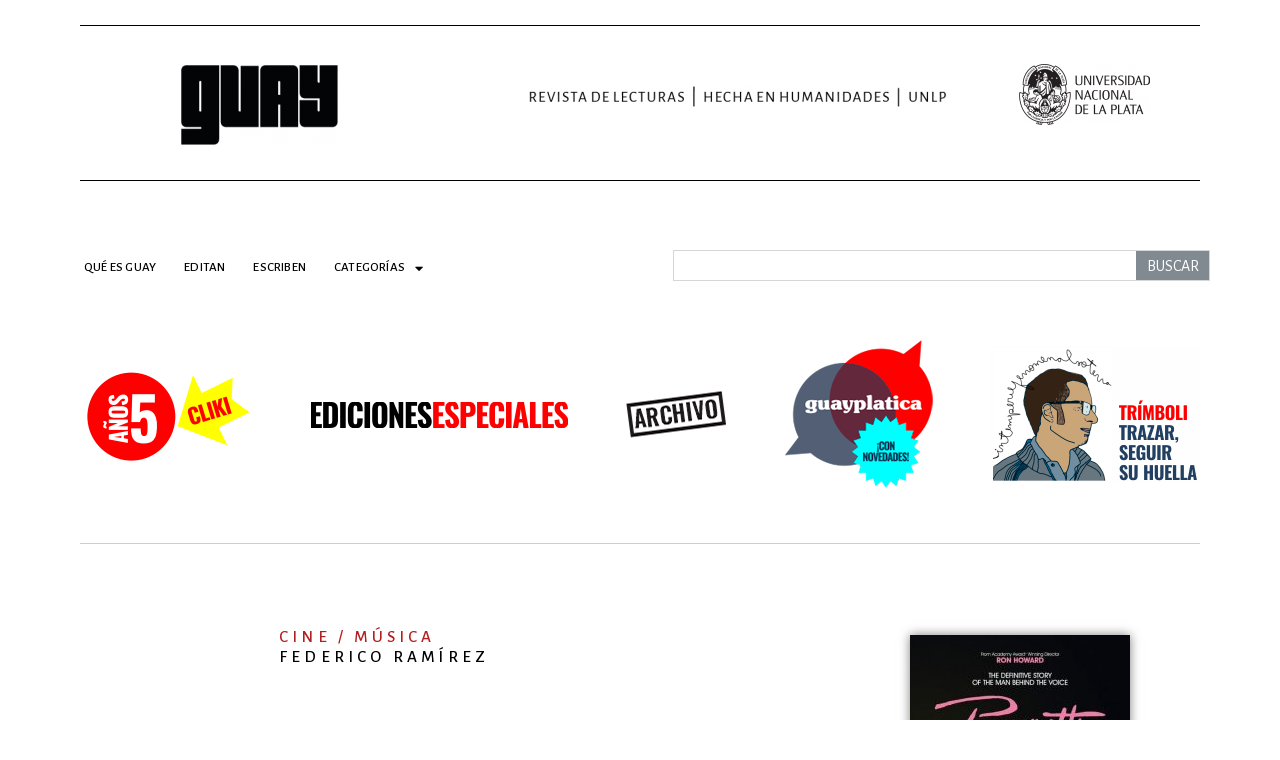

--- FILE ---
content_type: text/html; charset=UTF-8
request_url: https://revistaguay.fahce.unlp.edu.ar/index.php/2020/12/17/pavarotti-de-ron-howard/
body_size: 24288
content:
<!DOCTYPE html>
<html lang="es-AR">
<head>
	<meta charset="UTF-8">
		<title>Pavarotti, de Ron Howard &#8211; GUAY | Revista de lecturas | Hecha en Humanidades | UNLP</title>
<meta name='robots' content='max-image-preview:large' />
<link rel='dns-prefetch' href='//fonts.googleapis.com' />
<link href='https://fonts.gstatic.com' crossorigin rel='preconnect' />
<link rel="alternate" type="application/rss+xml" title="GUAY | Revista de lecturas | Hecha en Humanidades | UNLP &raquo; Feed" href="https://revistaguay.fahce.unlp.edu.ar/index.php/feed/" />
<link rel="alternate" type="application/rss+xml" title="GUAY | Revista de lecturas | Hecha en Humanidades | UNLP &raquo; RSS de los comentarios" href="https://revistaguay.fahce.unlp.edu.ar/index.php/comments/feed/" />
<link rel="alternate" type="application/rss+xml" title="GUAY | Revista de lecturas | Hecha en Humanidades | UNLP &raquo; Pavarotti, de Ron Howard RSS de los comentarios" href="https://revistaguay.fahce.unlp.edu.ar/index.php/2020/12/17/pavarotti-de-ron-howard/feed/" />
		<!-- This site uses the Google Analytics by ExactMetrics plugin v7.19 - Using Analytics tracking - https://www.exactmetrics.com/ -->
		<!-- Note: ExactMetrics is not currently configured on this site. The site owner needs to authenticate with Google Analytics in the ExactMetrics settings panel. -->
					<!-- No tracking code set -->
				<!-- / Google Analytics by ExactMetrics -->
		<script type="text/javascript">
window._wpemojiSettings = {"baseUrl":"https:\/\/s.w.org\/images\/core\/emoji\/14.0.0\/72x72\/","ext":".png","svgUrl":"https:\/\/s.w.org\/images\/core\/emoji\/14.0.0\/svg\/","svgExt":".svg","source":{"concatemoji":"https:\/\/revistaguay.fahce.unlp.edu.ar\/wp-includes\/js\/wp-emoji-release.min.js?ver=6.3.7"}};
/*! This file is auto-generated */
!function(i,n){var o,s,e;function c(e){try{var t={supportTests:e,timestamp:(new Date).valueOf()};sessionStorage.setItem(o,JSON.stringify(t))}catch(e){}}function p(e,t,n){e.clearRect(0,0,e.canvas.width,e.canvas.height),e.fillText(t,0,0);var t=new Uint32Array(e.getImageData(0,0,e.canvas.width,e.canvas.height).data),r=(e.clearRect(0,0,e.canvas.width,e.canvas.height),e.fillText(n,0,0),new Uint32Array(e.getImageData(0,0,e.canvas.width,e.canvas.height).data));return t.every(function(e,t){return e===r[t]})}function u(e,t,n){switch(t){case"flag":return n(e,"\ud83c\udff3\ufe0f\u200d\u26a7\ufe0f","\ud83c\udff3\ufe0f\u200b\u26a7\ufe0f")?!1:!n(e,"\ud83c\uddfa\ud83c\uddf3","\ud83c\uddfa\u200b\ud83c\uddf3")&&!n(e,"\ud83c\udff4\udb40\udc67\udb40\udc62\udb40\udc65\udb40\udc6e\udb40\udc67\udb40\udc7f","\ud83c\udff4\u200b\udb40\udc67\u200b\udb40\udc62\u200b\udb40\udc65\u200b\udb40\udc6e\u200b\udb40\udc67\u200b\udb40\udc7f");case"emoji":return!n(e,"\ud83e\udef1\ud83c\udffb\u200d\ud83e\udef2\ud83c\udfff","\ud83e\udef1\ud83c\udffb\u200b\ud83e\udef2\ud83c\udfff")}return!1}function f(e,t,n){var r="undefined"!=typeof WorkerGlobalScope&&self instanceof WorkerGlobalScope?new OffscreenCanvas(300,150):i.createElement("canvas"),a=r.getContext("2d",{willReadFrequently:!0}),o=(a.textBaseline="top",a.font="600 32px Arial",{});return e.forEach(function(e){o[e]=t(a,e,n)}),o}function t(e){var t=i.createElement("script");t.src=e,t.defer=!0,i.head.appendChild(t)}"undefined"!=typeof Promise&&(o="wpEmojiSettingsSupports",s=["flag","emoji"],n.supports={everything:!0,everythingExceptFlag:!0},e=new Promise(function(e){i.addEventListener("DOMContentLoaded",e,{once:!0})}),new Promise(function(t){var n=function(){try{var e=JSON.parse(sessionStorage.getItem(o));if("object"==typeof e&&"number"==typeof e.timestamp&&(new Date).valueOf()<e.timestamp+604800&&"object"==typeof e.supportTests)return e.supportTests}catch(e){}return null}();if(!n){if("undefined"!=typeof Worker&&"undefined"!=typeof OffscreenCanvas&&"undefined"!=typeof URL&&URL.createObjectURL&&"undefined"!=typeof Blob)try{var e="postMessage("+f.toString()+"("+[JSON.stringify(s),u.toString(),p.toString()].join(",")+"));",r=new Blob([e],{type:"text/javascript"}),a=new Worker(URL.createObjectURL(r),{name:"wpTestEmojiSupports"});return void(a.onmessage=function(e){c(n=e.data),a.terminate(),t(n)})}catch(e){}c(n=f(s,u,p))}t(n)}).then(function(e){for(var t in e)n.supports[t]=e[t],n.supports.everything=n.supports.everything&&n.supports[t],"flag"!==t&&(n.supports.everythingExceptFlag=n.supports.everythingExceptFlag&&n.supports[t]);n.supports.everythingExceptFlag=n.supports.everythingExceptFlag&&!n.supports.flag,n.DOMReady=!1,n.readyCallback=function(){n.DOMReady=!0}}).then(function(){return e}).then(function(){var e;n.supports.everything||(n.readyCallback(),(e=n.source||{}).concatemoji?t(e.concatemoji):e.wpemoji&&e.twemoji&&(t(e.twemoji),t(e.wpemoji)))}))}((window,document),window._wpemojiSettings);
</script>
<style type="text/css">
img.wp-smiley,
img.emoji {
	display: inline !important;
	border: none !important;
	box-shadow: none !important;
	height: 1em !important;
	width: 1em !important;
	margin: 0 0.07em !important;
	vertical-align: -0.1em !important;
	background: none !important;
	padding: 0 !important;
}
</style>
	<link rel='stylesheet' id='generate-fonts-css' href='//fonts.googleapis.com/css?family=Alegreya+Sans:100,100italic,300,300italic,regular,italic,500,500italic,700,700italic,800,800italic,900,900italic' type='text/css' media='all' />
<link rel='stylesheet' id='wp-block-library-css' href='https://revistaguay.fahce.unlp.edu.ar/wp-includes/css/dist/block-library/style.min.css?ver=6.3.7' type='text/css' media='all' />
<style id='classic-theme-styles-inline-css' type='text/css'>
/*! This file is auto-generated */
.wp-block-button__link{color:#fff;background-color:#32373c;border-radius:9999px;box-shadow:none;text-decoration:none;padding:calc(.667em + 2px) calc(1.333em + 2px);font-size:1.125em}.wp-block-file__button{background:#32373c;color:#fff;text-decoration:none}
</style>
<style id='global-styles-inline-css' type='text/css'>
body{--wp--preset--color--black: #000000;--wp--preset--color--cyan-bluish-gray: #abb8c3;--wp--preset--color--white: #ffffff;--wp--preset--color--pale-pink: #f78da7;--wp--preset--color--vivid-red: #cf2e2e;--wp--preset--color--luminous-vivid-orange: #ff6900;--wp--preset--color--luminous-vivid-amber: #fcb900;--wp--preset--color--light-green-cyan: #7bdcb5;--wp--preset--color--vivid-green-cyan: #00d084;--wp--preset--color--pale-cyan-blue: #8ed1fc;--wp--preset--color--vivid-cyan-blue: #0693e3;--wp--preset--color--vivid-purple: #9b51e0;--wp--preset--gradient--vivid-cyan-blue-to-vivid-purple: linear-gradient(135deg,rgba(6,147,227,1) 0%,rgb(155,81,224) 100%);--wp--preset--gradient--light-green-cyan-to-vivid-green-cyan: linear-gradient(135deg,rgb(122,220,180) 0%,rgb(0,208,130) 100%);--wp--preset--gradient--luminous-vivid-amber-to-luminous-vivid-orange: linear-gradient(135deg,rgba(252,185,0,1) 0%,rgba(255,105,0,1) 100%);--wp--preset--gradient--luminous-vivid-orange-to-vivid-red: linear-gradient(135deg,rgba(255,105,0,1) 0%,rgb(207,46,46) 100%);--wp--preset--gradient--very-light-gray-to-cyan-bluish-gray: linear-gradient(135deg,rgb(238,238,238) 0%,rgb(169,184,195) 100%);--wp--preset--gradient--cool-to-warm-spectrum: linear-gradient(135deg,rgb(74,234,220) 0%,rgb(151,120,209) 20%,rgb(207,42,186) 40%,rgb(238,44,130) 60%,rgb(251,105,98) 80%,rgb(254,248,76) 100%);--wp--preset--gradient--blush-light-purple: linear-gradient(135deg,rgb(255,206,236) 0%,rgb(152,150,240) 100%);--wp--preset--gradient--blush-bordeaux: linear-gradient(135deg,rgb(254,205,165) 0%,rgb(254,45,45) 50%,rgb(107,0,62) 100%);--wp--preset--gradient--luminous-dusk: linear-gradient(135deg,rgb(255,203,112) 0%,rgb(199,81,192) 50%,rgb(65,88,208) 100%);--wp--preset--gradient--pale-ocean: linear-gradient(135deg,rgb(255,245,203) 0%,rgb(182,227,212) 50%,rgb(51,167,181) 100%);--wp--preset--gradient--electric-grass: linear-gradient(135deg,rgb(202,248,128) 0%,rgb(113,206,126) 100%);--wp--preset--gradient--midnight: linear-gradient(135deg,rgb(2,3,129) 0%,rgb(40,116,252) 100%);--wp--preset--font-size--small: 13px;--wp--preset--font-size--medium: 20px;--wp--preset--font-size--large: 36px;--wp--preset--font-size--x-large: 42px;--wp--preset--spacing--20: 0.44rem;--wp--preset--spacing--30: 0.67rem;--wp--preset--spacing--40: 1rem;--wp--preset--spacing--50: 1.5rem;--wp--preset--spacing--60: 2.25rem;--wp--preset--spacing--70: 3.38rem;--wp--preset--spacing--80: 5.06rem;--wp--preset--shadow--natural: 6px 6px 9px rgba(0, 0, 0, 0.2);--wp--preset--shadow--deep: 12px 12px 50px rgba(0, 0, 0, 0.4);--wp--preset--shadow--sharp: 6px 6px 0px rgba(0, 0, 0, 0.2);--wp--preset--shadow--outlined: 6px 6px 0px -3px rgba(255, 255, 255, 1), 6px 6px rgba(0, 0, 0, 1);--wp--preset--shadow--crisp: 6px 6px 0px rgba(0, 0, 0, 1);}:where(.is-layout-flex){gap: 0.5em;}:where(.is-layout-grid){gap: 0.5em;}body .is-layout-flow > .alignleft{float: left;margin-inline-start: 0;margin-inline-end: 2em;}body .is-layout-flow > .alignright{float: right;margin-inline-start: 2em;margin-inline-end: 0;}body .is-layout-flow > .aligncenter{margin-left: auto !important;margin-right: auto !important;}body .is-layout-constrained > .alignleft{float: left;margin-inline-start: 0;margin-inline-end: 2em;}body .is-layout-constrained > .alignright{float: right;margin-inline-start: 2em;margin-inline-end: 0;}body .is-layout-constrained > .aligncenter{margin-left: auto !important;margin-right: auto !important;}body .is-layout-constrained > :where(:not(.alignleft):not(.alignright):not(.alignfull)){max-width: var(--wp--style--global--content-size);margin-left: auto !important;margin-right: auto !important;}body .is-layout-constrained > .alignwide{max-width: var(--wp--style--global--wide-size);}body .is-layout-flex{display: flex;}body .is-layout-flex{flex-wrap: wrap;align-items: center;}body .is-layout-flex > *{margin: 0;}body .is-layout-grid{display: grid;}body .is-layout-grid > *{margin: 0;}:where(.wp-block-columns.is-layout-flex){gap: 2em;}:where(.wp-block-columns.is-layout-grid){gap: 2em;}:where(.wp-block-post-template.is-layout-flex){gap: 1.25em;}:where(.wp-block-post-template.is-layout-grid){gap: 1.25em;}.has-black-color{color: var(--wp--preset--color--black) !important;}.has-cyan-bluish-gray-color{color: var(--wp--preset--color--cyan-bluish-gray) !important;}.has-white-color{color: var(--wp--preset--color--white) !important;}.has-pale-pink-color{color: var(--wp--preset--color--pale-pink) !important;}.has-vivid-red-color{color: var(--wp--preset--color--vivid-red) !important;}.has-luminous-vivid-orange-color{color: var(--wp--preset--color--luminous-vivid-orange) !important;}.has-luminous-vivid-amber-color{color: var(--wp--preset--color--luminous-vivid-amber) !important;}.has-light-green-cyan-color{color: var(--wp--preset--color--light-green-cyan) !important;}.has-vivid-green-cyan-color{color: var(--wp--preset--color--vivid-green-cyan) !important;}.has-pale-cyan-blue-color{color: var(--wp--preset--color--pale-cyan-blue) !important;}.has-vivid-cyan-blue-color{color: var(--wp--preset--color--vivid-cyan-blue) !important;}.has-vivid-purple-color{color: var(--wp--preset--color--vivid-purple) !important;}.has-black-background-color{background-color: var(--wp--preset--color--black) !important;}.has-cyan-bluish-gray-background-color{background-color: var(--wp--preset--color--cyan-bluish-gray) !important;}.has-white-background-color{background-color: var(--wp--preset--color--white) !important;}.has-pale-pink-background-color{background-color: var(--wp--preset--color--pale-pink) !important;}.has-vivid-red-background-color{background-color: var(--wp--preset--color--vivid-red) !important;}.has-luminous-vivid-orange-background-color{background-color: var(--wp--preset--color--luminous-vivid-orange) !important;}.has-luminous-vivid-amber-background-color{background-color: var(--wp--preset--color--luminous-vivid-amber) !important;}.has-light-green-cyan-background-color{background-color: var(--wp--preset--color--light-green-cyan) !important;}.has-vivid-green-cyan-background-color{background-color: var(--wp--preset--color--vivid-green-cyan) !important;}.has-pale-cyan-blue-background-color{background-color: var(--wp--preset--color--pale-cyan-blue) !important;}.has-vivid-cyan-blue-background-color{background-color: var(--wp--preset--color--vivid-cyan-blue) !important;}.has-vivid-purple-background-color{background-color: var(--wp--preset--color--vivid-purple) !important;}.has-black-border-color{border-color: var(--wp--preset--color--black) !important;}.has-cyan-bluish-gray-border-color{border-color: var(--wp--preset--color--cyan-bluish-gray) !important;}.has-white-border-color{border-color: var(--wp--preset--color--white) !important;}.has-pale-pink-border-color{border-color: var(--wp--preset--color--pale-pink) !important;}.has-vivid-red-border-color{border-color: var(--wp--preset--color--vivid-red) !important;}.has-luminous-vivid-orange-border-color{border-color: var(--wp--preset--color--luminous-vivid-orange) !important;}.has-luminous-vivid-amber-border-color{border-color: var(--wp--preset--color--luminous-vivid-amber) !important;}.has-light-green-cyan-border-color{border-color: var(--wp--preset--color--light-green-cyan) !important;}.has-vivid-green-cyan-border-color{border-color: var(--wp--preset--color--vivid-green-cyan) !important;}.has-pale-cyan-blue-border-color{border-color: var(--wp--preset--color--pale-cyan-blue) !important;}.has-vivid-cyan-blue-border-color{border-color: var(--wp--preset--color--vivid-cyan-blue) !important;}.has-vivid-purple-border-color{border-color: var(--wp--preset--color--vivid-purple) !important;}.has-vivid-cyan-blue-to-vivid-purple-gradient-background{background: var(--wp--preset--gradient--vivid-cyan-blue-to-vivid-purple) !important;}.has-light-green-cyan-to-vivid-green-cyan-gradient-background{background: var(--wp--preset--gradient--light-green-cyan-to-vivid-green-cyan) !important;}.has-luminous-vivid-amber-to-luminous-vivid-orange-gradient-background{background: var(--wp--preset--gradient--luminous-vivid-amber-to-luminous-vivid-orange) !important;}.has-luminous-vivid-orange-to-vivid-red-gradient-background{background: var(--wp--preset--gradient--luminous-vivid-orange-to-vivid-red) !important;}.has-very-light-gray-to-cyan-bluish-gray-gradient-background{background: var(--wp--preset--gradient--very-light-gray-to-cyan-bluish-gray) !important;}.has-cool-to-warm-spectrum-gradient-background{background: var(--wp--preset--gradient--cool-to-warm-spectrum) !important;}.has-blush-light-purple-gradient-background{background: var(--wp--preset--gradient--blush-light-purple) !important;}.has-blush-bordeaux-gradient-background{background: var(--wp--preset--gradient--blush-bordeaux) !important;}.has-luminous-dusk-gradient-background{background: var(--wp--preset--gradient--luminous-dusk) !important;}.has-pale-ocean-gradient-background{background: var(--wp--preset--gradient--pale-ocean) !important;}.has-electric-grass-gradient-background{background: var(--wp--preset--gradient--electric-grass) !important;}.has-midnight-gradient-background{background: var(--wp--preset--gradient--midnight) !important;}.has-small-font-size{font-size: var(--wp--preset--font-size--small) !important;}.has-medium-font-size{font-size: var(--wp--preset--font-size--medium) !important;}.has-large-font-size{font-size: var(--wp--preset--font-size--large) !important;}.has-x-large-font-size{font-size: var(--wp--preset--font-size--x-large) !important;}
.wp-block-navigation a:where(:not(.wp-element-button)){color: inherit;}
:where(.wp-block-post-template.is-layout-flex){gap: 1.25em;}:where(.wp-block-post-template.is-layout-grid){gap: 1.25em;}
:where(.wp-block-columns.is-layout-flex){gap: 2em;}:where(.wp-block-columns.is-layout-grid){gap: 2em;}
.wp-block-pullquote{font-size: 1.5em;line-height: 1.6;}
</style>
<link rel='stylesheet' id='rs-plugin-settings-css' href='https://revistaguay.fahce.unlp.edu.ar/wp-content/plugins/revslider/public/assets/css/settings.css?ver=5.4.5.1' type='text/css' media='all' />
<style id='rs-plugin-settings-inline-css' type='text/css'>
#rs-demo-id {}
</style>
<link rel='stylesheet' id='hfe-style-css' href='https://revistaguay.fahce.unlp.edu.ar/wp-content/plugins/header-footer-elementor/assets/css/header-footer-elementor.css?ver=1.6.15' type='text/css' media='all' />
<link rel='stylesheet' id='elementor-icons-css' href='https://revistaguay.fahce.unlp.edu.ar/wp-content/plugins/elementor/assets/lib/eicons/css/elementor-icons.min.css?ver=5.21.0' type='text/css' media='all' />
<link rel='stylesheet' id='elementor-frontend-css' href='https://revistaguay.fahce.unlp.edu.ar/wp-content/plugins/elementor/assets/css/frontend.min.css?ver=3.15.3' type='text/css' media='all' />
<link rel='stylesheet' id='swiper-css' href='https://revistaguay.fahce.unlp.edu.ar/wp-content/plugins/elementor/assets/lib/swiper/css/swiper.min.css?ver=5.3.6' type='text/css' media='all' />
<link rel='stylesheet' id='elementor-post-2367-css' href='https://revistaguay.fahce.unlp.edu.ar/wp-content/uploads/elementor/css/post-2367.css?ver=1700242222' type='text/css' media='all' />
<link rel='stylesheet' id='elementor-pro-css' href='https://revistaguay.fahce.unlp.edu.ar/wp-content/plugins/elementor-pro/assets/css/frontend.min.css?ver=3.15.1' type='text/css' media='all' />
<link rel='stylesheet' id='eihe-front-style-css' href='https://revistaguay.fahce.unlp.edu.ar/wp-content/plugins/image-hover-effects-addon-for-elementor/assets/style.min.css?ver=1.3.8' type='text/css' media='all' />
<link rel='stylesheet' id='font-awesome-5-all-css' href='https://revistaguay.fahce.unlp.edu.ar/wp-content/plugins/elementor/assets/lib/font-awesome/css/all.min.css?ver=3.15.3' type='text/css' media='all' />
<link rel='stylesheet' id='font-awesome-4-shim-css' href='https://revistaguay.fahce.unlp.edu.ar/wp-content/plugins/elementor/assets/lib/font-awesome/css/v4-shims.min.css?ver=3.15.3' type='text/css' media='all' />
<link rel='stylesheet' id='elementor-global-css' href='https://revistaguay.fahce.unlp.edu.ar/wp-content/uploads/elementor/css/global.css?ver=1700242222' type='text/css' media='all' />
<link rel='stylesheet' id='elementor-post-3338-css' href='https://revistaguay.fahce.unlp.edu.ar/wp-content/uploads/elementor/css/post-3338.css?ver=1700261291' type='text/css' media='all' />
<link rel='stylesheet' id='hfe-widgets-style-css' href='https://revistaguay.fahce.unlp.edu.ar/wp-content/plugins/header-footer-elementor/inc/widgets-css/frontend.css?ver=1.6.15' type='text/css' media='all' />
<link rel='stylesheet' id='elementor-post-3179-css' href='https://revistaguay.fahce.unlp.edu.ar/wp-content/uploads/elementor/css/post-3179.css?ver=1756778673' type='text/css' media='all' />
<link rel='stylesheet' id='generate-style-grid-css' href='https://revistaguay.fahce.unlp.edu.ar/wp-content/themes/generatepress/css/unsemantic-grid.min.css?ver=2.4.2' type='text/css' media='all' />
<link rel='stylesheet' id='generate-style-css' href='https://revistaguay.fahce.unlp.edu.ar/wp-content/themes/generatepress/style.min.css?ver=2.4.2' type='text/css' media='all' />
<style id='generate-style-inline-css' type='text/css'>
body{background-color:#ffffff;color:#000000;}a, a:visited{color:#000000;}a:visited{color:#b31e1f;}a:hover, a:focus, a:active{color:#b31e1f;}body .grid-container{max-width:1085px;}.wp-block-group__inner-container{max-width:1085px;margin-left:auto;margin-right:auto;}body, button, input, select, textarea{font-family:"Alegreya Sans", sans-serif;font-weight:400;text-transform:uppercase;font-size:25px;}body{line-height:1;}p{margin-bottom:1em;}.entry-content > [class*="wp-block-"]:not(:last-child){margin-bottom:1em;}.main-navigation .main-nav ul ul li a{font-size:14px;}h1{font-family:"Alegreya Sans", sans-serif;}h2{font-family:"Alegreya Sans", sans-serif;}@media (max-width:768px){.main-title{font-size:30px;}h1{font-size:30px;}h2{font-size:25px;}}.top-bar{background-color:#636363;color:#ffffff;}.top-bar a,.top-bar a:visited{color:#ffffff;}.top-bar a:hover{color:#303030;}.site-header{background-color:#ffffff;color:#3a3a3a;}.site-header a,.site-header a:visited{color:#3a3a3a;}.main-title a,.main-title a:hover,.main-title a:visited{color:#222222;}.site-description{color:#757575;}.main-navigation,.main-navigation ul ul{background-color:#222222;}.main-navigation .main-nav ul li a,.menu-toggle{color:#ffffff;}.main-navigation .main-nav ul li:hover > a,.main-navigation .main-nav ul li:focus > a, .main-navigation .main-nav ul li.sfHover > a{color:#ffffff;background-color:#3f3f3f;}button.menu-toggle:hover,button.menu-toggle:focus,.main-navigation .mobile-bar-items a,.main-navigation .mobile-bar-items a:hover,.main-navigation .mobile-bar-items a:focus{color:#ffffff;}.main-navigation .main-nav ul li[class*="current-menu-"] > a{color:#ffffff;background-color:#3f3f3f;}.main-navigation .main-nav ul li[class*="current-menu-"] > a:hover,.main-navigation .main-nav ul li[class*="current-menu-"].sfHover > a{color:#ffffff;background-color:#3f3f3f;}.navigation-search input[type="search"],.navigation-search input[type="search"]:active, .navigation-search input[type="search"]:focus, .main-navigation .main-nav ul li.search-item.active > a{color:#ffffff;background-color:#3f3f3f;}.main-navigation ul ul{background-color:#3f3f3f;}.main-navigation .main-nav ul ul li a{color:#ffffff;}.main-navigation .main-nav ul ul li:hover > a,.main-navigation .main-nav ul ul li:focus > a,.main-navigation .main-nav ul ul li.sfHover > a{color:#ffffff;background-color:#4f4f4f;}.main-navigation .main-nav ul ul li[class*="current-menu-"] > a{color:#ffffff;background-color:#4f4f4f;}.main-navigation .main-nav ul ul li[class*="current-menu-"] > a:hover,.main-navigation .main-nav ul ul li[class*="current-menu-"].sfHover > a{color:#ffffff;background-color:#4f4f4f;}.separate-containers .inside-article, .separate-containers .comments-area, .separate-containers .page-header, .one-container .container, .separate-containers .paging-navigation, .inside-page-header{background-color:#ffffff;}.entry-meta{color:#595959;}.entry-meta a,.entry-meta a:visited{color:#595959;}.entry-meta a:hover{color:#1e73be;}.sidebar .widget{background-color:#ffffff;}.sidebar .widget .widget-title{color:#000000;}.footer-widgets{background-color:#ffffff;}.footer-widgets .widget-title{color:#000000;}.site-info{color:#ffffff;background-color:#222222;}.site-info a,.site-info a:visited{color:#ffffff;}.site-info a:hover{color:#606060;}.footer-bar .widget_nav_menu .current-menu-item a{color:#606060;}input[type="text"],input[type="email"],input[type="url"],input[type="password"],input[type="search"],input[type="tel"],input[type="number"],textarea,select{color:#666666;background-color:#fafafa;border-color:#cccccc;}input[type="text"]:focus,input[type="email"]:focus,input[type="url"]:focus,input[type="password"]:focus,input[type="search"]:focus,input[type="tel"]:focus,input[type="number"]:focus,textarea:focus,select:focus{color:#666666;background-color:#ffffff;border-color:#bfbfbf;}button,html input[type="button"],input[type="reset"],input[type="submit"],a.button,a.button:visited,a.wp-block-button__link:not(.has-background){color:#ffffff;background-color:#666666;}button:hover,html input[type="button"]:hover,input[type="reset"]:hover,input[type="submit"]:hover,a.button:hover,button:focus,html input[type="button"]:focus,input[type="reset"]:focus,input[type="submit"]:focus,a.button:focus,a.wp-block-button__link:not(.has-background):active,a.wp-block-button__link:not(.has-background):focus,a.wp-block-button__link:not(.has-background):hover{color:#ffffff;background-color:#3f3f3f;}.generate-back-to-top,.generate-back-to-top:visited{background-color:rgba( 0,0,0,0.4 );color:#ffffff;}.generate-back-to-top:hover,.generate-back-to-top:focus{background-color:rgba( 0,0,0,0.6 );color:#ffffff;}.entry-content .alignwide, body:not(.no-sidebar) .entry-content .alignfull{margin-left:-40px;width:calc(100% + 80px);max-width:calc(100% + 80px);}.rtl .menu-item-has-children .dropdown-menu-toggle{padding-left:20px;}.rtl .main-navigation .main-nav ul li.menu-item-has-children > a{padding-right:20px;}@media (max-width:768px){.separate-containers .inside-article, .separate-containers .comments-area, .separate-containers .page-header, .separate-containers .paging-navigation, .one-container .site-content, .inside-page-header, .wp-block-group__inner-container{padding:30px;}.entry-content .alignwide, body:not(.no-sidebar) .entry-content .alignfull{margin-left:-30px;width:calc(100% + 60px);max-width:calc(100% + 60px);}}.one-container .sidebar .widget{padding:0px;}/* End cached CSS */@media (max-width:768px){.main-navigation .menu-toggle,.main-navigation .mobile-bar-items,.sidebar-nav-mobile:not(#sticky-placeholder){display:block;}.main-navigation ul,.gen-sidebar-nav{display:none;}[class*="nav-float-"] .site-header .inside-header > *{float:none;clear:both;}}@font-face {font-family: "GeneratePress";src:  url("https://revistaguay.fahce.unlp.edu.ar/wp-content/themes/generatepress/fonts/generatepress.eot");src:  url("https://revistaguay.fahce.unlp.edu.ar/wp-content/themes/generatepress/fonts/generatepress.eot#iefix") format("embedded-opentype"),  url("https://revistaguay.fahce.unlp.edu.ar/wp-content/themes/generatepress/fonts/generatepress.woff2") format("woff2"),  url("https://revistaguay.fahce.unlp.edu.ar/wp-content/themes/generatepress/fonts/generatepress.woff") format("woff"),  url("https://revistaguay.fahce.unlp.edu.ar/wp-content/themes/generatepress/fonts/generatepress.ttf") format("truetype"),  url("https://revistaguay.fahce.unlp.edu.ar/wp-content/themes/generatepress/fonts/generatepress.svg#GeneratePress") format("svg");font-weight: normal;font-style: normal;}
</style>
<link rel='stylesheet' id='generate-mobile-style-css' href='https://revistaguay.fahce.unlp.edu.ar/wp-content/themes/generatepress/css/mobile.min.css?ver=2.4.2' type='text/css' media='all' />
<link rel='stylesheet' id='google-fonts-1-css' href='https://fonts.googleapis.com/css?family=Alegreya+Sans%3A100%2C100italic%2C200%2C200italic%2C300%2C300italic%2C400%2C400italic%2C500%2C500italic%2C600%2C600italic%2C700%2C700italic%2C800%2C800italic%2C900%2C900italic&#038;display=auto&#038;ver=6.3.7' type='text/css' media='all' />
<link rel='stylesheet' id='elementor-icons-shared-0-css' href='https://revistaguay.fahce.unlp.edu.ar/wp-content/plugins/elementor/assets/lib/font-awesome/css/fontawesome.min.css?ver=5.15.3' type='text/css' media='all' />
<link rel='stylesheet' id='elementor-icons-fa-brands-css' href='https://revistaguay.fahce.unlp.edu.ar/wp-content/plugins/elementor/assets/lib/font-awesome/css/brands.min.css?ver=5.15.3' type='text/css' media='all' />
<link rel='stylesheet' id='elementor-icons-fa-solid-css' href='https://revistaguay.fahce.unlp.edu.ar/wp-content/plugins/elementor/assets/lib/font-awesome/css/solid.min.css?ver=5.15.3' type='text/css' media='all' />
<link rel="preconnect" href="https://fonts.gstatic.com/" crossorigin><script type='text/javascript' src='https://revistaguay.fahce.unlp.edu.ar/wp-includes/js/jquery/jquery.min.js?ver=3.7.0' id='jquery-core-js'></script>
<script type='text/javascript' src='https://revistaguay.fahce.unlp.edu.ar/wp-includes/js/jquery/jquery-migrate.min.js?ver=3.4.1' id='jquery-migrate-js'></script>
<script type='text/javascript' id='3d-flip-book-client-locale-loader-js-extra'>
/* <![CDATA[ */
var FB3D_CLIENT_LOCALE = {"ajaxurl":"https:\/\/revistaguay.fahce.unlp.edu.ar\/wp-admin\/admin-ajax.php","dictionary":{"Table of contents":"Table of contents","Close":"Close","Bookmarks":"Bookmarks","Thumbnails":"Thumbnails","Search":"Search","Share":"Share","Facebook":"Facebook","Twitter":"Twitter","Email":"Email","Play":"Play","Previous page":"Previous page","Next page":"Next page","Zoom in":"Zoom in","Zoom out":"Zoom out","Fit view":"Fit view","Auto play":"Auto play","Full screen":"Full screen","More":"More","Smart pan":"Smart pan","Single page":"Single page","Sounds":"Sounds","Stats":"Stats","Print":"Print","Download":"Download","Goto first page":"Goto first page","Goto last page":"Goto last page"},"images":"https:\/\/revistaguay.fahce.unlp.edu.ar\/wp-content\/plugins\/interactive-3d-flipbook-powered-physics-engine\/assets\/images\/","jsData":{"urls":[],"posts":{"ids_mis":[],"ids":[]},"pages":[],"firstPages":[],"bookCtrlProps":[],"bookTemplates":[]},"key":"3d-flip-book","pdfJS":{"pdfJsLib":"https:\/\/revistaguay.fahce.unlp.edu.ar\/wp-content\/plugins\/interactive-3d-flipbook-powered-physics-engine\/assets\/js\/pdf.min.js?ver=4.3.136","pdfJsWorker":"https:\/\/revistaguay.fahce.unlp.edu.ar\/wp-content\/plugins\/interactive-3d-flipbook-powered-physics-engine\/assets\/js\/pdf.worker.js?ver=4.3.136","stablePdfJsLib":"https:\/\/revistaguay.fahce.unlp.edu.ar\/wp-content\/plugins\/interactive-3d-flipbook-powered-physics-engine\/assets\/js\/stable\/pdf.min.js?ver=2.5.207","stablePdfJsWorker":"https:\/\/revistaguay.fahce.unlp.edu.ar\/wp-content\/plugins\/interactive-3d-flipbook-powered-physics-engine\/assets\/js\/stable\/pdf.worker.js?ver=2.5.207","pdfJsCMapUrl":"https:\/\/revistaguay.fahce.unlp.edu.ar\/wp-content\/plugins\/interactive-3d-flipbook-powered-physics-engine\/assets\/cmaps\/"},"cacheurl":"https:\/\/revistaguay.fahce.unlp.edu.ar\/wp-content\/uploads\/3d-flip-book\/cache\/","pluginsurl":"https:\/\/revistaguay.fahce.unlp.edu.ar\/wp-content\/plugins\/","pluginurl":"https:\/\/revistaguay.fahce.unlp.edu.ar\/wp-content\/plugins\/interactive-3d-flipbook-powered-physics-engine\/","thumbnailSize":{"width":"150","height":"150"},"version":"1.16.17"};
/* ]]> */
</script>
<script type='text/javascript' src='https://revistaguay.fahce.unlp.edu.ar/wp-content/plugins/interactive-3d-flipbook-powered-physics-engine/assets/js/client-locale-loader.js?ver=1.16.17' id='3d-flip-book-client-locale-loader-js' async data-wp-strategy='async'></script>
<script type='text/javascript' src='https://revistaguay.fahce.unlp.edu.ar/wp-content/plugins/revslider/public/assets/js/jquery.themepunch.tools.min.js?ver=5.4.5.1' id='tp-tools-js'></script>
<script type='text/javascript' src='https://revistaguay.fahce.unlp.edu.ar/wp-content/plugins/revslider/public/assets/js/jquery.themepunch.revolution.min.js?ver=5.4.5.1' id='revmin-js'></script>
<script type='text/javascript' src='https://revistaguay.fahce.unlp.edu.ar/wp-content/plugins/elementor/assets/lib/font-awesome/js/v4-shims.min.js?ver=3.15.3' id='font-awesome-4-shim-js'></script>
<link rel="https://api.w.org/" href="https://revistaguay.fahce.unlp.edu.ar/index.php/wp-json/" /><link rel="alternate" type="application/json" href="https://revistaguay.fahce.unlp.edu.ar/index.php/wp-json/wp/v2/posts/3338" /><link rel="EditURI" type="application/rsd+xml" title="RSD" href="https://revistaguay.fahce.unlp.edu.ar/xmlrpc.php?rsd" />
<meta name="generator" content="WordPress 6.3.7" />
<link rel="canonical" href="https://revistaguay.fahce.unlp.edu.ar/index.php/2020/12/17/pavarotti-de-ron-howard/" />
<link rel='shortlink' href='https://revistaguay.fahce.unlp.edu.ar/?p=3338' />
<link rel="alternate" type="application/json+oembed" href="https://revistaguay.fahce.unlp.edu.ar/index.php/wp-json/oembed/1.0/embed?url=https%3A%2F%2Frevistaguay.fahce.unlp.edu.ar%2Findex.php%2F2020%2F12%2F17%2Fpavarotti-de-ron-howard%2F" />
<link rel="alternate" type="text/xml+oembed" href="https://revistaguay.fahce.unlp.edu.ar/index.php/wp-json/oembed/1.0/embed?url=https%3A%2F%2Frevistaguay.fahce.unlp.edu.ar%2Findex.php%2F2020%2F12%2F17%2Fpavarotti-de-ron-howard%2F&#038;format=xml" />
<script>
jQuery(document).ready(function() {

    jQuery("a.contPersona").mouseover(function(){
    	jQuery(this).find(".imagen").css('visibility', 'visible');
    	jQuery(this).find(".etiqueta").css('visibility', 'visible');
  	});
 
	jQuery("a.contPersona").mouseout(function(){
    	jQuery(this).find(".imagen").css('visibility', 'hidden');
    	jQuery(this).find(".etiqueta").css('visibility', 'hidden');		
 	});

 });
</script>
<link rel="pingback" href="https://revistaguay.fahce.unlp.edu.ar/xmlrpc.php">
<meta name="viewport" content="width=device-width, initial-scale=1"><meta name="generator" content="Elementor 3.15.3; features: e_dom_optimization, e_optimized_assets_loading, additional_custom_breakpoints; settings: css_print_method-external, google_font-enabled, font_display-auto">
<meta name="generator" content="Powered by Slider Revolution 5.4.5.1 - responsive, Mobile-Friendly Slider Plugin for WordPress with comfortable drag and drop interface." />
<link rel="icon" href="https://revistaguay.fahce.unlp.edu.ar/wp-content/uploads/2019/03/cropped-icono-02-1-32x32.png" sizes="32x32" />
<link rel="icon" href="https://revistaguay.fahce.unlp.edu.ar/wp-content/uploads/2019/03/cropped-icono-02-1-192x192.png" sizes="192x192" />
<link rel="apple-touch-icon" href="https://revistaguay.fahce.unlp.edu.ar/wp-content/uploads/2019/03/cropped-icono-02-1-180x180.png" />
<meta name="msapplication-TileImage" content="https://revistaguay.fahce.unlp.edu.ar/wp-content/uploads/2019/03/cropped-icono-02-1-270x270.png" />
<script type="text/javascript">function setREVStartSize(e){
				try{ var i=jQuery(window).width(),t=9999,r=0,n=0,l=0,f=0,s=0,h=0;					
					if(e.responsiveLevels&&(jQuery.each(e.responsiveLevels,function(e,f){f>i&&(t=r=f,l=e),i>f&&f>r&&(r=f,n=e)}),t>r&&(l=n)),f=e.gridheight[l]||e.gridheight[0]||e.gridheight,s=e.gridwidth[l]||e.gridwidth[0]||e.gridwidth,h=i/s,h=h>1?1:h,f=Math.round(h*f),"fullscreen"==e.sliderLayout){var u=(e.c.width(),jQuery(window).height());if(void 0!=e.fullScreenOffsetContainer){var c=e.fullScreenOffsetContainer.split(",");if (c) jQuery.each(c,function(e,i){u=jQuery(i).length>0?u-jQuery(i).outerHeight(!0):u}),e.fullScreenOffset.split("%").length>1&&void 0!=e.fullScreenOffset&&e.fullScreenOffset.length>0?u-=jQuery(window).height()*parseInt(e.fullScreenOffset,0)/100:void 0!=e.fullScreenOffset&&e.fullScreenOffset.length>0&&(u-=parseInt(e.fullScreenOffset,0))}f=u}else void 0!=e.minHeight&&f<e.minHeight&&(f=e.minHeight);e.c.closest(".rev_slider_wrapper").css({height:f})					
				}catch(d){console.log("Failure at Presize of Slider:"+d)}
			};</script>
		<style type="text/css" id="wp-custom-css">
			.clr{
clear:both;
margin:0;
padding:0;
height:0;
line-height:0;
font-size:0;
}
p{
margin:0;
padding:0;
}
.elementor-widget-container a.img{
	display:none !important;
}
#container{
width:1120px;
margin:0 auto;
background:url("https://revistaguay.fahce.unlp.edu.ar/wp-content/uploads/2019/11/fondoUniverso.jpg") transparent top left no-repeat;
height:698px;
background-size: 100% auto;
padding-bottom:3%;
text-align:center;
position:relative;
}
.contenedorEstrella{
width: max-content;
position:absolute;
height:75px;
overflow:visible;
}
.altoFijoEstrella{
height:55px ;
}
a.estrella{
    display:block;
    height:55px;
    min-width:55px;
    text-decoration:none; 
}
.contenedorEstrella .nombre{
color:#ffffff;   
border:1px solid #ffffff;
text-transform:uppercase;
padding:5px 5px 3px;
visibility:hidden;
letter-spacing:1px;
	font-size:15px;
}
/**********ubicacion nombres************/
#alejandroFernandezMojuan{
    top:439px;
    left:3px;
}
#anaBugnone{
    top:300px;
    left:600px;
}
#anaTesta{
    top:119px;
    left:779px;
}
#bellini{
    top:251px;
    left:167px;
}
#breccia{
    top:293px;
    left:290px;
}
#brunoFornillo{
    top:362px;
    left:163px;
}
#camilaSpoturno{
    top:348px;
    left:435px;
}
#ceciliaFlachsland{
    top:229px;
    left:350px;
}
#ceciliaAbdoFerez{
    top:115px;
    left:901px;
}
#claudiaBacci{
    top:420px;
    left:600px;
}
#diegoCarames{
    top:437px;
    left:282px;
}
#doraBarrancos{
    top:36px;
    left:886px;
}
#suarezTome{
    top:570px;
    left:722px;
}
#estebanBarroso{
    top:90px;
    left:551px;
}
#ezequielGatto{
    top:58px;
    left:147px;
}
#federicoNeuburger{
    top:17px;
    left:239px;
}
#gabrielDiorio{
    top:313px;
    left:2px;
}
#gabrielGiorgi{
    top:177px;
    left:245px;
}
#gabrielaBorrelli{
    top:548px;
    left:198px;
}
#germanFerrari{
    top:212px;
    left:500px;
}
#guadalupeReboredo{
    top:583px;
    left:371px;
}
#guillermoKorn{
    top:48px;
    left:697px;
}
#gustavoRobles{
    top:466px;
    left:452px;
}
#juanRodes{
    top:195px;
    left:1011px;
}
#luisGarcia{
    top:536px;
    left:593px;
}
#luisEscobar{
    top:503px;
    left:120px;
}
#mariaPiaLopez{
    top:147px;
    left:113px;
}
#marianaCanavese{
    top:303px;
    left:876px;
}
#marioCamara{
    top:19px;
    left:17px;
}
#martinAra{
    top:392px;
    left:990px;
}
#martinBaigorria{
    top:184px;
    left:790px;
}
#mercedesOrden{
    top:482px;
    left:800px;
}
#nataliIncaminato{
    top:572px;
    left:1px;
}
#nazaretCastro{
    top:24px;
    left:463px;
}
#pabloLuzuriaga{
    top:274px;
    left:723px;
}
#paulaProvenzano{
    top:555px;
    left:919px;
}
#robertoPittaluga{
    top:192px;
    left:30px;
}
#maximoEseverri{
    top:178px;
    left:626px;
}
#marceloScotti{
    top:390px;
    left:735px;
}
#gastoGalli{
    top:115px;
    left:412px;
}
#ireneCosoy{
    top:80px;
    left:332px;
}
#juliaRosemberg{
    top:392px;
    left:850px;
}
#javierTrimboli{
    top:362px;
    left:293px;
}
#analisEscapil{
    top:70px;
    left:30px;
}
#ignacioBarbeito{
    top:250px;
    left:60px;
}
#jordanaBlejmar{
    top:482px;
    left:650px;
}
#mariaBelluscio{
    top:195px;
    left:900px;
}
#rominaFreschi{
    top:577px;
    left:98px;
}
#valeriaSager{
    top:580px;
    left:860px;
}
#emilianoGambarota{
    top:510px;
    left:308px;
}
#laureanaCardelino{
    top:480px;
    left:946px;
}
/*****nuevo slider*******/
body{
	text-transform:none !important;
}
.textoFoto{
	animation:blinkingText 3s infinite;
}
@keyframes blinkingText{
	0%{		color: #fff;	}
	30%{	color: transparent;	}
	50%{	color: #fff;	}
	80%{	color: transparent;	}
	100%{	color: #fff;	}
}
/************AHIRA****************/
#containerMapaAhira{
    width:1120px;
    margin:0 auto;
    background:url("https://revistaguay.fahce.unlp.edu.ar/wp-content/uploads/2021/09/constelacion-base.png") transparent top left no-repeat;
    height:732px;
    background-size: 100% auto;
    padding-bottom:3%;
    text-align:center;
    position:relative;
}
.contPersona{
    position: absolute;
    cursor: pointer;
    height: 132px;
    width: 132px;
    -webkit-border-radius: 66px;
    -moz-border-radius: 66px;
    border-radius: 66px;
}
.contPersona img{
   visibility:hidden;
}
.contPersona span{
position: absolute;
width: max-content;
border: 1px solid #000000;
text-transform: uppercase;
font-size: 13px;
padding: 3px 6px 2px 6px;
background-color: #ffffff;
visibility: hidden;
color: #000;
}
.contPersona.martinServelli{
    top: 0px;
    left: 633px;
}
.contPersona.claudiaRoman{
    top: 56px;
    left: 14px;
}
.contPersona.anaLiaRey{
    top: 68px;
    left: 386px;
}
.contPersona.sylviaSaitta{
    top: 286px;
    left: 98px;
}
.contPersona.soledadQuereilhac{
    top: 225px;
    left: 951px;
}
.contPersona.guillermoKorn{
    top: 316px;
    left: 309px;
}
.contPersona.martinGreco{
    top: 369px;
    left: 661px;
}
.contPersona.manuelaBarral{
    top: 555px;
    left: 353px;
}
.contPersona.diegoCousido{
    top: 585px;
    left: 825px;
}

/*******letras*******/
.letra span{
font-family: Souvenir STD Bold;
position: absolute;
width: max-content;
border: 1px solid #ff0000;
text-transform: inherit;
font-size: 22px;
padding: 6px 6px 4px 6px;
background-color: #ff0000;
visibility: hidden;
color: #fff;
}
.letra.c-comienzos{
    top: 136px;
    left: 187px;
}
.letra.q-queRevistasI{
    top: 98px;
    left: 816px;
}
.letra.q-queRevistasII{
    top: 510px;
    left: 568px;
}
.letra.g-grupo{
    top: 230px;
    left: 561px;
}
.letra.p-preservacion{
    top: 464px;
    left: 7px;
}
.letra.p-produccion{
    top: 600px;
    left: 176px;
}
.letra.p-preferidas{
    top: 445px;
    left: 988px;
}

/*****fin letras******/

.contPersona.martinServelli span{
    top: 76px;
    left: -72px;
}
.contPersona.claudiaRoman span{
    top: 35px;
    left: -31px;
}
.contPersona.anaLiaRey span{
    top: 79px;
    left: -20px;
}
.contPersona.sylviaSaitta span{
    top: 77px;
    left: -43px;
}
.contPersona.soledadQuereilhac span{
    top: 99px;
    left: -54px;
}
.contPersona.guillermoKorn span{
    top: 89px;
    left: 39px;
}
.contPersona.martinGreco span{
    top: 90px;
    left: 60px;
}
.contPersona.manuelaBarral span{ 
    top: 98px;
    left: 55px;
}
.contPersona.diegoCousido span{
    top: 98px;
    left: 71px;
}

/*texto de letras*/

.letra.c-comienzos span{
    top: 82px;
    left: -39px;
}
.letra.q-queRevistasI span{
    top: 44px;
    left: 101px;
}
.letra.q-queRevistasII span{
    top: 53px;
    left: 81px;
}
.letra.g-grupo span{
    top: 44px;
    left: 101px;
}
.letra.p-preservacion span{
    top: 47px;
    left: 89px;
}
.letra.p-produccion span{
    top: 63px;
    left: -35px;
}
.letra.p-preferidas span{
    top: 63px;
    left: -35px;
}

#contTextAhira h2{
	font-family: Souvenir STD Bold;
	font-size: 25px;
	color:#ff0000;
	
}
#site-navigation{
	display:none;
	
}
.elementor-3179 .elementor-element.elementor-element-81592fb input[type="search"].elementor-search-form__input {
    font-family: "Alegreya Sans", Sans-serif;
    font-size:13px;
    font-weight: 400;
    text-transform: uppercase;
}		</style>
			<meta name="viewport" content="width=device-width, initial-scale=1.0, viewport-fit=cover" /></head>
<body class="post-template post-template-elementor_canvas single single-post postid-3338 single-format-standard wp-embed-responsive ehf-header ehf-template-generatepress ehf-stylesheet-generatepress no-sidebar nav-below-header contained-header separate-containers active-footer-widgets-0 nav-search-enabled nav-aligned-left header-aligned-left dropdown-hover elementor-default elementor-template-canvas elementor-kit-2367 elementor-page elementor-page-3338">
			<header id="masthead" itemscope="itemscope" itemtype="https://schema.org/WPHeader">
			<p class="main-title bhf-hidden" itemprop="headline"><a href="https://revistaguay.fahce.unlp.edu.ar" title="GUAY | Revista de lecturas | Hecha en Humanidades | UNLP" rel="home">GUAY | Revista de lecturas | Hecha en Humanidades | UNLP</a></p>
					<div data-elementor-type="wp-post" data-elementor-id="3179" class="elementor elementor-3179" data-elementor-post-type="elementor-hf">
									<section class="elementor-section elementor-top-section elementor-element elementor-element-94ff411 elementor-section-boxed elementor-section-height-default elementor-section-height-default" data-id="94ff411" data-element_type="section">
						<div class="elementor-container elementor-column-gap-default">
					<div class="elementor-column elementor-col-100 elementor-top-column elementor-element elementor-element-7579530" data-id="7579530" data-element_type="column">
			<div class="elementor-widget-wrap elementor-element-populated">
								<div class="elementor-element elementor-element-bf6932b elementor-widget-divider--view-line elementor-widget elementor-widget-divider" data-id="bf6932b" data-element_type="widget" data-widget_type="divider.default">
				<div class="elementor-widget-container">
					<div class="elementor-divider">
			<span class="elementor-divider-separator">
						</span>
		</div>
				</div>
				</div>
					</div>
		</div>
							</div>
		</section>
				<section class="elementor-section elementor-top-section elementor-element elementor-element-5edcd50 elementor-section-boxed elementor-section-height-default elementor-section-height-default" data-id="5edcd50" data-element_type="section">
						<div class="elementor-container elementor-column-gap-default">
					<div class="elementor-column elementor-col-33 elementor-top-column elementor-element elementor-element-4b93eac" data-id="4b93eac" data-element_type="column">
			<div class="elementor-widget-wrap elementor-element-populated">
								<div class="elementor-element elementor-element-6fddb64 elementor-widget elementor-widget-image" data-id="6fddb64" data-element_type="widget" data-widget_type="image.default">
				<div class="elementor-widget-container">
																<a href="http://revistaguay.fahce.unlp.edu.ar/index.php/home-11/">
							<img src="https://revistaguay.fahce.unlp.edu.ar/wp-content/uploads/elementor/thumbs/CA-GUAY-o7l0v5bofy45vnlrf93djx3maa59sjb1k8zfgkye4g.png" title="CA GUAY" alt="CA GUAY" loading="lazy" />								</a>
															</div>
				</div>
					</div>
		</div>
				<div class="elementor-column elementor-col-33 elementor-top-column elementor-element elementor-element-0607118" data-id="0607118" data-element_type="column">
			<div class="elementor-widget-wrap elementor-element-populated">
								<div class="elementor-element elementor-element-6bc1731 elementor-widget elementor-widget-image" data-id="6bc1731" data-element_type="widget" data-widget_type="image.default">
				<div class="elementor-widget-container">
																<a href="http://www.fahce.unlp.edu.ar/" target="_blank">
							<img src="https://revistaguay.fahce.unlp.edu.ar/wp-content/uploads/elementor/thumbs/CA-HUMANIDADES-6q3u8n7uegjlin69gmpiiaxmjhyhnlpu7yclb6boav4.png" title="CA HUMANIDADES" alt="CA HUMANIDADES" loading="lazy" />								</a>
															</div>
				</div>
					</div>
		</div>
				<div class="elementor-column elementor-col-33 elementor-top-column elementor-element elementor-element-50ba4f6" data-id="50ba4f6" data-element_type="column">
			<div class="elementor-widget-wrap elementor-element-populated">
								<div class="elementor-element elementor-element-bf85d07 elementor-widget elementor-widget-image" data-id="bf85d07" data-element_type="widget" data-widget_type="image.default">
				<div class="elementor-widget-container">
																<a href="https://unlp.edu.ar/" target="_blank">
							<img src="https://revistaguay.fahce.unlp.edu.ar/wp-content/uploads/elementor/thumbs/CA-escudo_unlp-6q3u8o01k7bw2lu6gyrqnprz1ule6gk23ap9rwwlon4.png" title="CA escudo_unlp" alt="CA escudo_unlp" loading="lazy" />								</a>
															</div>
				</div>
					</div>
		</div>
							</div>
		</section>
				<section class="elementor-section elementor-top-section elementor-element elementor-element-cb52eba elementor-section-boxed elementor-section-height-default elementor-section-height-default" data-id="cb52eba" data-element_type="section">
						<div class="elementor-container elementor-column-gap-default">
					<div class="elementor-column elementor-col-100 elementor-top-column elementor-element elementor-element-1bc2799" data-id="1bc2799" data-element_type="column">
			<div class="elementor-widget-wrap elementor-element-populated">
								<div class="elementor-element elementor-element-2eda8cd elementor-widget-divider--view-line elementor-widget elementor-widget-divider" data-id="2eda8cd" data-element_type="widget" data-widget_type="divider.default">
				<div class="elementor-widget-container">
					<div class="elementor-divider">
			<span class="elementor-divider-separator">
						</span>
		</div>
				</div>
				</div>
					</div>
		</div>
							</div>
		</section>
				<section class="elementor-section elementor-top-section elementor-element elementor-element-7ddc52c elementor-section-boxed elementor-section-height-default elementor-section-height-default" data-id="7ddc52c" data-element_type="section">
						<div class="elementor-container elementor-column-gap-default">
					<div class="elementor-column elementor-col-50 elementor-top-column elementor-element elementor-element-d5f3750" data-id="d5f3750" data-element_type="column">
			<div class="elementor-widget-wrap elementor-element-populated">
								<div class="elementor-element elementor-element-e5bc045 elementor-nav-menu__align-left elementor-nav-menu--stretch elementor-nav-menu--dropdown-tablet elementor-nav-menu__text-align-aside elementor-nav-menu--toggle elementor-nav-menu--burger elementor-widget elementor-widget-nav-menu" data-id="e5bc045" data-element_type="widget" data-settings="{&quot;full_width&quot;:&quot;stretch&quot;,&quot;layout&quot;:&quot;horizontal&quot;,&quot;submenu_icon&quot;:{&quot;value&quot;:&quot;&lt;i class=\&quot;fas fa-caret-down\&quot;&gt;&lt;\/i&gt;&quot;,&quot;library&quot;:&quot;fa-solid&quot;},&quot;toggle&quot;:&quot;burger&quot;}" data-widget_type="nav-menu.default">
				<div class="elementor-widget-container">
						<nav class="elementor-nav-menu--main elementor-nav-menu__container elementor-nav-menu--layout-horizontal e--pointer-background e--animation-sweep-down">
				<ul id="menu-1-e5bc045" class="elementor-nav-menu"><li class="menu-item menu-item-type-post_type menu-item-object-page menu-item-398"><a href="https://revistaguay.fahce.unlp.edu.ar/index.php/que-es-guay/" class="elementor-item">Qué es Guay</a></li>
<li class="menu-item menu-item-type-post_type menu-item-object-page menu-item-1301"><a href="https://revistaguay.fahce.unlp.edu.ar/index.php/editan/" class="elementor-item">Editan</a></li>
<li class="menu-item menu-item-type-post_type menu-item-object-page menu-item-509"><a href="https://revistaguay.fahce.unlp.edu.ar/index.php/escriben/" class="elementor-item">Escriben</a></li>
<li class="menu-item menu-item-type-custom menu-item-object-custom menu-item-has-children menu-item-4435"><a class="elementor-item">Categorías</a>
<ul class="sub-menu elementor-nav-menu--dropdown">
	<li class="menu-item menu-item-type-taxonomy menu-item-object-category menu-item-831"><a href="https://revistaguay.fahce.unlp.edu.ar/index.php/category/biografia/" class="elementor-sub-item">Biografía</a></li>
	<li class="menu-item menu-item-type-taxonomy menu-item-object-category current-post-ancestor current-menu-parent current-post-parent menu-item-793"><a href="https://revistaguay.fahce.unlp.edu.ar/index.php/category/cine/" class="elementor-sub-item">Cine</a></li>
	<li class="menu-item menu-item-type-taxonomy menu-item-object-category menu-item-1617"><a href="https://revistaguay.fahce.unlp.edu.ar/index.php/category/ciudad/" class="elementor-sub-item">Ciudad</a></li>
	<li class="menu-item menu-item-type-taxonomy menu-item-object-category menu-item-1800"><a href="https://revistaguay.fahce.unlp.edu.ar/index.php/category/comic/" class="elementor-sub-item">Cómic</a></li>
	<li class="menu-item menu-item-type-taxonomy menu-item-object-category menu-item-2916"><a href="https://revistaguay.fahce.unlp.edu.ar/index.php/category/critica/" class="elementor-sub-item">Crítica</a></li>
	<li class="menu-item menu-item-type-taxonomy menu-item-object-category menu-item-1922"><a href="https://revistaguay.fahce.unlp.edu.ar/index.php/category/critica-literaria/" class="elementor-sub-item">Crítica literaria</a></li>
	<li class="menu-item menu-item-type-taxonomy menu-item-object-category menu-item-1721"><a href="https://revistaguay.fahce.unlp.edu.ar/index.php/category/arte/" class="elementor-sub-item">Arte</a></li>
	<li class="menu-item menu-item-type-taxonomy menu-item-object-category menu-item-1719"><a href="https://revistaguay.fahce.unlp.edu.ar/index.php/category/cronica/" class="elementor-sub-item">Crónica</a></li>
	<li class="menu-item menu-item-type-taxonomy menu-item-object-category menu-item-2778"><a href="https://revistaguay.fahce.unlp.edu.ar/index.php/category/cuento/" class="elementor-sub-item">Cuento</a></li>
	<li class="menu-item menu-item-type-taxonomy menu-item-object-category menu-item-2822"><a href="https://revistaguay.fahce.unlp.edu.ar/index.php/category/economia/" class="elementor-sub-item">Economía</a></li>
	<li class="menu-item menu-item-type-taxonomy menu-item-object-category menu-item-832"><a href="https://revistaguay.fahce.unlp.edu.ar/index.php/category/ensayo/" class="elementor-sub-item">Ensayo</a></li>
	<li class="menu-item menu-item-type-taxonomy menu-item-object-category menu-item-1041"><a href="https://revistaguay.fahce.unlp.edu.ar/index.php/category/escritos/" class="elementor-sub-item">Escritos</a></li>
	<li class="menu-item menu-item-type-taxonomy menu-item-object-category menu-item-2330"><a href="https://revistaguay.fahce.unlp.edu.ar/index.php/category/filosofia/" class="elementor-sub-item">Filosofía</a></li>
	<li class="menu-item menu-item-type-taxonomy menu-item-object-category menu-item-1618"><a href="https://revistaguay.fahce.unlp.edu.ar/index.php/category/fotografia/" class="elementor-sub-item">Fotografía</a></li>
	<li class="menu-item menu-item-type-taxonomy menu-item-object-category menu-item-829"><a href="https://revistaguay.fahce.unlp.edu.ar/index.php/category/historia/" class="elementor-sub-item">Historia</a></li>
	<li class="menu-item menu-item-type-taxonomy menu-item-object-category menu-item-2532"><a href="https://revistaguay.fahce.unlp.edu.ar/index.php/category/historieta/" class="elementor-sub-item">Historieta</a></li>
	<li class="menu-item menu-item-type-taxonomy menu-item-object-category menu-item-1722"><a href="https://revistaguay.fahce.unlp.edu.ar/index.php/category/literatura/" class="elementor-sub-item">Literatura</a></li>
	<li class="menu-item menu-item-type-taxonomy menu-item-object-category menu-item-1042"><a href="https://revistaguay.fahce.unlp.edu.ar/index.php/category/memorias/" class="elementor-sub-item">Memorias</a></li>
	<li class="menu-item menu-item-type-taxonomy menu-item-object-category menu-item-1619"><a href="https://revistaguay.fahce.unlp.edu.ar/index.php/category/muestra/" class="elementor-sub-item">Muestra</a></li>
	<li class="menu-item menu-item-type-taxonomy menu-item-object-category current-post-ancestor current-menu-parent current-post-parent menu-item-1447"><a href="https://revistaguay.fahce.unlp.edu.ar/index.php/category/musica/" class="elementor-sub-item">Música</a></li>
	<li class="menu-item menu-item-type-taxonomy menu-item-object-category menu-item-1540"><a href="https://revistaguay.fahce.unlp.edu.ar/index.php/category/narraciones/" class="elementor-sub-item">Narraciones</a></li>
	<li class="menu-item menu-item-type-taxonomy menu-item-object-category menu-item-424"><a href="https://revistaguay.fahce.unlp.edu.ar/index.php/category/novela/" class="elementor-sub-item">Novela</a></li>
	<li class="menu-item menu-item-type-taxonomy menu-item-object-category menu-item-1397"><a href="https://revistaguay.fahce.unlp.edu.ar/index.php/category/periodismo/" class="elementor-sub-item">Periodismo</a></li>
	<li class="menu-item menu-item-type-taxonomy menu-item-object-category menu-item-425"><a href="https://revistaguay.fahce.unlp.edu.ar/index.php/category/poesia/" class="elementor-sub-item">Poesía</a></li>
	<li class="menu-item menu-item-type-taxonomy menu-item-object-category menu-item-1153"><a href="https://revistaguay.fahce.unlp.edu.ar/index.php/category/politica/" class="elementor-sub-item">Política</a></li>
	<li class="menu-item menu-item-type-taxonomy menu-item-object-category menu-item-830"><a href="https://revistaguay.fahce.unlp.edu.ar/index.php/category/revista/" class="elementor-sub-item">Revista</a></li>
	<li class="menu-item menu-item-type-taxonomy menu-item-object-category menu-item-1799"><a href="https://revistaguay.fahce.unlp.edu.ar/index.php/category/serie/" class="elementor-sub-item">Serie</a></li>
	<li class="menu-item menu-item-type-taxonomy menu-item-object-category menu-item-1446"><a href="https://revistaguay.fahce.unlp.edu.ar/index.php/category/teatro/" class="elementor-sub-item">Teatro</a></li>
	<li class="menu-item menu-item-type-taxonomy menu-item-object-category menu-item-2285"><a href="https://revistaguay.fahce.unlp.edu.ar/index.php/category/television/" class="elementor-sub-item">Televisión</a></li>
	<li class="menu-item menu-item-type-taxonomy menu-item-object-category menu-item-1541"><a href="https://revistaguay.fahce.unlp.edu.ar/index.php/category/testimonios/" class="elementor-sub-item">Testimonios</a></li>
	<li class="menu-item menu-item-type-taxonomy menu-item-object-category menu-item-1720"><a href="https://revistaguay.fahce.unlp.edu.ar/index.php/category/viaje/" class="elementor-sub-item">Viaje</a></li>
	<li class="menu-item menu-item-type-taxonomy menu-item-object-category menu-item-2759"><a href="https://revistaguay.fahce.unlp.edu.ar/index.php/category/videoclip/" class="elementor-sub-item">Videoclip</a></li>
</ul>
</li>
</ul>			</nav>
					<div class="elementor-menu-toggle" role="button" tabindex="0" aria-label="Menu Toggle" aria-expanded="false">
			<i aria-hidden="true" role="presentation" class="elementor-menu-toggle__icon--open eicon-menu-bar"></i><i aria-hidden="true" role="presentation" class="elementor-menu-toggle__icon--close eicon-close"></i>			<span class="elementor-screen-only">Menu</span>
		</div>
					<nav class="elementor-nav-menu--dropdown elementor-nav-menu__container" aria-hidden="true">
				<ul id="menu-2-e5bc045" class="elementor-nav-menu"><li class="menu-item menu-item-type-post_type menu-item-object-page menu-item-398"><a href="https://revistaguay.fahce.unlp.edu.ar/index.php/que-es-guay/" class="elementor-item" tabindex="-1">Qué es Guay</a></li>
<li class="menu-item menu-item-type-post_type menu-item-object-page menu-item-1301"><a href="https://revistaguay.fahce.unlp.edu.ar/index.php/editan/" class="elementor-item" tabindex="-1">Editan</a></li>
<li class="menu-item menu-item-type-post_type menu-item-object-page menu-item-509"><a href="https://revistaguay.fahce.unlp.edu.ar/index.php/escriben/" class="elementor-item" tabindex="-1">Escriben</a></li>
<li class="menu-item menu-item-type-custom menu-item-object-custom menu-item-has-children menu-item-4435"><a class="elementor-item" tabindex="-1">Categorías</a>
<ul class="sub-menu elementor-nav-menu--dropdown">
	<li class="menu-item menu-item-type-taxonomy menu-item-object-category menu-item-831"><a href="https://revistaguay.fahce.unlp.edu.ar/index.php/category/biografia/" class="elementor-sub-item" tabindex="-1">Biografía</a></li>
	<li class="menu-item menu-item-type-taxonomy menu-item-object-category current-post-ancestor current-menu-parent current-post-parent menu-item-793"><a href="https://revistaguay.fahce.unlp.edu.ar/index.php/category/cine/" class="elementor-sub-item" tabindex="-1">Cine</a></li>
	<li class="menu-item menu-item-type-taxonomy menu-item-object-category menu-item-1617"><a href="https://revistaguay.fahce.unlp.edu.ar/index.php/category/ciudad/" class="elementor-sub-item" tabindex="-1">Ciudad</a></li>
	<li class="menu-item menu-item-type-taxonomy menu-item-object-category menu-item-1800"><a href="https://revistaguay.fahce.unlp.edu.ar/index.php/category/comic/" class="elementor-sub-item" tabindex="-1">Cómic</a></li>
	<li class="menu-item menu-item-type-taxonomy menu-item-object-category menu-item-2916"><a href="https://revistaguay.fahce.unlp.edu.ar/index.php/category/critica/" class="elementor-sub-item" tabindex="-1">Crítica</a></li>
	<li class="menu-item menu-item-type-taxonomy menu-item-object-category menu-item-1922"><a href="https://revistaguay.fahce.unlp.edu.ar/index.php/category/critica-literaria/" class="elementor-sub-item" tabindex="-1">Crítica literaria</a></li>
	<li class="menu-item menu-item-type-taxonomy menu-item-object-category menu-item-1721"><a href="https://revistaguay.fahce.unlp.edu.ar/index.php/category/arte/" class="elementor-sub-item" tabindex="-1">Arte</a></li>
	<li class="menu-item menu-item-type-taxonomy menu-item-object-category menu-item-1719"><a href="https://revistaguay.fahce.unlp.edu.ar/index.php/category/cronica/" class="elementor-sub-item" tabindex="-1">Crónica</a></li>
	<li class="menu-item menu-item-type-taxonomy menu-item-object-category menu-item-2778"><a href="https://revistaguay.fahce.unlp.edu.ar/index.php/category/cuento/" class="elementor-sub-item" tabindex="-1">Cuento</a></li>
	<li class="menu-item menu-item-type-taxonomy menu-item-object-category menu-item-2822"><a href="https://revistaguay.fahce.unlp.edu.ar/index.php/category/economia/" class="elementor-sub-item" tabindex="-1">Economía</a></li>
	<li class="menu-item menu-item-type-taxonomy menu-item-object-category menu-item-832"><a href="https://revistaguay.fahce.unlp.edu.ar/index.php/category/ensayo/" class="elementor-sub-item" tabindex="-1">Ensayo</a></li>
	<li class="menu-item menu-item-type-taxonomy menu-item-object-category menu-item-1041"><a href="https://revistaguay.fahce.unlp.edu.ar/index.php/category/escritos/" class="elementor-sub-item" tabindex="-1">Escritos</a></li>
	<li class="menu-item menu-item-type-taxonomy menu-item-object-category menu-item-2330"><a href="https://revistaguay.fahce.unlp.edu.ar/index.php/category/filosofia/" class="elementor-sub-item" tabindex="-1">Filosofía</a></li>
	<li class="menu-item menu-item-type-taxonomy menu-item-object-category menu-item-1618"><a href="https://revistaguay.fahce.unlp.edu.ar/index.php/category/fotografia/" class="elementor-sub-item" tabindex="-1">Fotografía</a></li>
	<li class="menu-item menu-item-type-taxonomy menu-item-object-category menu-item-829"><a href="https://revistaguay.fahce.unlp.edu.ar/index.php/category/historia/" class="elementor-sub-item" tabindex="-1">Historia</a></li>
	<li class="menu-item menu-item-type-taxonomy menu-item-object-category menu-item-2532"><a href="https://revistaguay.fahce.unlp.edu.ar/index.php/category/historieta/" class="elementor-sub-item" tabindex="-1">Historieta</a></li>
	<li class="menu-item menu-item-type-taxonomy menu-item-object-category menu-item-1722"><a href="https://revistaguay.fahce.unlp.edu.ar/index.php/category/literatura/" class="elementor-sub-item" tabindex="-1">Literatura</a></li>
	<li class="menu-item menu-item-type-taxonomy menu-item-object-category menu-item-1042"><a href="https://revistaguay.fahce.unlp.edu.ar/index.php/category/memorias/" class="elementor-sub-item" tabindex="-1">Memorias</a></li>
	<li class="menu-item menu-item-type-taxonomy menu-item-object-category menu-item-1619"><a href="https://revistaguay.fahce.unlp.edu.ar/index.php/category/muestra/" class="elementor-sub-item" tabindex="-1">Muestra</a></li>
	<li class="menu-item menu-item-type-taxonomy menu-item-object-category current-post-ancestor current-menu-parent current-post-parent menu-item-1447"><a href="https://revistaguay.fahce.unlp.edu.ar/index.php/category/musica/" class="elementor-sub-item" tabindex="-1">Música</a></li>
	<li class="menu-item menu-item-type-taxonomy menu-item-object-category menu-item-1540"><a href="https://revistaguay.fahce.unlp.edu.ar/index.php/category/narraciones/" class="elementor-sub-item" tabindex="-1">Narraciones</a></li>
	<li class="menu-item menu-item-type-taxonomy menu-item-object-category menu-item-424"><a href="https://revistaguay.fahce.unlp.edu.ar/index.php/category/novela/" class="elementor-sub-item" tabindex="-1">Novela</a></li>
	<li class="menu-item menu-item-type-taxonomy menu-item-object-category menu-item-1397"><a href="https://revistaguay.fahce.unlp.edu.ar/index.php/category/periodismo/" class="elementor-sub-item" tabindex="-1">Periodismo</a></li>
	<li class="menu-item menu-item-type-taxonomy menu-item-object-category menu-item-425"><a href="https://revistaguay.fahce.unlp.edu.ar/index.php/category/poesia/" class="elementor-sub-item" tabindex="-1">Poesía</a></li>
	<li class="menu-item menu-item-type-taxonomy menu-item-object-category menu-item-1153"><a href="https://revistaguay.fahce.unlp.edu.ar/index.php/category/politica/" class="elementor-sub-item" tabindex="-1">Política</a></li>
	<li class="menu-item menu-item-type-taxonomy menu-item-object-category menu-item-830"><a href="https://revistaguay.fahce.unlp.edu.ar/index.php/category/revista/" class="elementor-sub-item" tabindex="-1">Revista</a></li>
	<li class="menu-item menu-item-type-taxonomy menu-item-object-category menu-item-1799"><a href="https://revistaguay.fahce.unlp.edu.ar/index.php/category/serie/" class="elementor-sub-item" tabindex="-1">Serie</a></li>
	<li class="menu-item menu-item-type-taxonomy menu-item-object-category menu-item-1446"><a href="https://revistaguay.fahce.unlp.edu.ar/index.php/category/teatro/" class="elementor-sub-item" tabindex="-1">Teatro</a></li>
	<li class="menu-item menu-item-type-taxonomy menu-item-object-category menu-item-2285"><a href="https://revistaguay.fahce.unlp.edu.ar/index.php/category/television/" class="elementor-sub-item" tabindex="-1">Televisión</a></li>
	<li class="menu-item menu-item-type-taxonomy menu-item-object-category menu-item-1541"><a href="https://revistaguay.fahce.unlp.edu.ar/index.php/category/testimonios/" class="elementor-sub-item" tabindex="-1">Testimonios</a></li>
	<li class="menu-item menu-item-type-taxonomy menu-item-object-category menu-item-1720"><a href="https://revistaguay.fahce.unlp.edu.ar/index.php/category/viaje/" class="elementor-sub-item" tabindex="-1">Viaje</a></li>
	<li class="menu-item menu-item-type-taxonomy menu-item-object-category menu-item-2759"><a href="https://revistaguay.fahce.unlp.edu.ar/index.php/category/videoclip/" class="elementor-sub-item" tabindex="-1">Videoclip</a></li>
</ul>
</li>
</ul>			</nav>
				</div>
				</div>
					</div>
		</div>
				<div class="elementor-column elementor-col-50 elementor-top-column elementor-element elementor-element-48da906" data-id="48da906" data-element_type="column">
			<div class="elementor-widget-wrap elementor-element-populated">
								<div class="elementor-element elementor-element-81592fb elementor-search-form--button-type-text elementor-search-form--skin-classic elementor-widget elementor-widget-search-form" data-id="81592fb" data-element_type="widget" data-settings="{&quot;skin&quot;:&quot;classic&quot;}" data-widget_type="search-form.default">
				<div class="elementor-widget-container">
					<form class="elementor-search-form" action="https://revistaguay.fahce.unlp.edu.ar" method="get" role="search">
									<div class="elementor-search-form__container">
				<label class="elementor-screen-only" for="elementor-search-form-81592fb">Search</label>

				
				<input id="elementor-search-form-81592fb" placeholder="" class="elementor-search-form__input" type="search" name="s" value="">
				
									<button class="elementor-search-form__submit" type="submit" aria-label="Search">
													buscar											</button>
				
							</div>
		</form>
				</div>
				</div>
					</div>
		</div>
							</div>
		</section>
				<section class="elementor-section elementor-top-section elementor-element elementor-element-4f0bba7 elementor-section-boxed elementor-section-height-default elementor-section-height-default" data-id="4f0bba7" data-element_type="section">
						<div class="elementor-container elementor-column-gap-default">
					<div class="elementor-column elementor-col-100 elementor-top-column elementor-element elementor-element-0746c60" data-id="0746c60" data-element_type="column">
			<div class="elementor-widget-wrap elementor-element-populated">
								<div class="elementor-element elementor-element-1598933 elementor-widget__width-auto elementor-widget elementor-widget-image" data-id="1598933" data-element_type="widget" data-widget_type="image.default">
				<div class="elementor-widget-container">
																<a href="https://revistaguay.fahce.unlp.edu.ar/index.php/el-porvenir-esta-abierto/">
							<img width="172" height="139" src="https://revistaguay.fahce.unlp.edu.ar/wp-content/uploads/2020/12/Captura-de-pantalla-2024-08-15-092249.png" class="attachment-large size-large wp-image-5328" alt="" loading="lazy" />								</a>
															</div>
				</div>
				<div class="elementor-element elementor-element-f4576bc elementor-widget__width-auto elementor-widget elementor-widget-image" data-id="f4576bc" data-element_type="widget" data-widget_type="image.default">
				<div class="elementor-widget-container">
																<a href="https://revistaguay.fahce.unlp.edu.ar/index.php/ediciones-especiales/">
							<img width="257" height="26" src="https://revistaguay.fahce.unlp.edu.ar/wp-content/uploads/2020/12/ediciones-espciales.png" class="attachment-full size-full wp-image-4877" alt="" loading="lazy" />								</a>
															</div>
				</div>
				<div class="elementor-element elementor-element-8cb207e elementor-widget__width-auto elementor-widget elementor-widget-image" data-id="8cb207e" data-element_type="widget" data-widget_type="image.default">
				<div class="elementor-widget-container">
																<a href="https://revistaguay.fahce.unlp.edu.ar/index.php/archivo">
							<img width="100" height="47" src="https://revistaguay.fahce.unlp.edu.ar/wp-content/uploads/2020/12/archivo.png" class="attachment-large size-large wp-image-5266" alt="" loading="lazy" />								</a>
															</div>
				</div>
				<div class="elementor-element elementor-element-d1ba7f6 elementor-widget__width-auto elementor-widget elementor-widget-image" data-id="d1ba7f6" data-element_type="widget" data-widget_type="image.default">
				<div class="elementor-widget-container">
																<a href="https://revistaguay.fahce.unlp.edu.ar/index.php/guay-platica/">
							<img width="148" height="148" src="https://revistaguay.fahce.unlp.edu.ar/wp-content/uploads/2020/12/guayPlaticaConNovedades.png" class="attachment-large size-large wp-image-5167" alt="" loading="lazy" />								</a>
															</div>
				</div>
				<div class="elementor-element elementor-element-1b4d935 elementor-widget__width-auto elementor-widget elementor-widget-image" data-id="1b4d935" data-element_type="widget" data-widget_type="image.default">
				<div class="elementor-widget-container">
																<a href="https://revistaguay.fahce.unlp.edu.ar/index.php/trimboli-trazar-seguir-su-huella/">
							<img width="209" height="136" src="https://revistaguay.fahce.unlp.edu.ar/wp-content/uploads/2020/12/botoncitoJT.png" class="attachment-large size-large wp-image-5679" alt="" loading="lazy" />								</a>
															</div>
				</div>
					</div>
		</div>
							</div>
		</section>
				<section class="elementor-section elementor-top-section elementor-element elementor-element-9f8fa35 elementor-section-boxed elementor-section-height-default elementor-section-height-default" data-id="9f8fa35" data-element_type="section">
						<div class="elementor-container elementor-column-gap-default">
					<div class="elementor-column elementor-col-100 elementor-top-column elementor-element elementor-element-844e863" data-id="844e863" data-element_type="column">
			<div class="elementor-widget-wrap elementor-element-populated">
								<section class="elementor-section elementor-inner-section elementor-element elementor-element-a00e28c elementor-section-full_width elementor-section-height-default elementor-section-height-default" data-id="a00e28c" data-element_type="section">
						<div class="elementor-container elementor-column-gap-default">
					<div class="elementor-column elementor-col-100 elementor-inner-column elementor-element elementor-element-94843ca" data-id="94843ca" data-element_type="column">
			<div class="elementor-widget-wrap">
									</div>
		</div>
							</div>
		</section>
					</div>
		</div>
							</div>
		</section>
				<section class="elementor-section elementor-top-section elementor-element elementor-element-3838f73 elementor-section-boxed elementor-section-height-default elementor-section-height-default" data-id="3838f73" data-element_type="section" data-settings="{&quot;background_background&quot;:&quot;classic&quot;}">
						<div class="elementor-container elementor-column-gap-default">
					<div class="elementor-column elementor-col-100 elementor-top-column elementor-element elementor-element-89a29ae" data-id="89a29ae" data-element_type="column">
			<div class="elementor-widget-wrap">
									</div>
		</div>
							</div>
		</section>
							</div>
				</header>

			<div data-elementor-type="wp-post" data-elementor-id="3338" class="elementor elementor-3338" data-elementor-post-type="post">
									<section class="elementor-section elementor-top-section elementor-element elementor-element-dd0bffc elementor-section-boxed elementor-section-height-default elementor-section-height-default" data-id="dd0bffc" data-element_type="section">
						<div class="elementor-container elementor-column-gap-default">
					<div class="elementor-column elementor-col-100 elementor-top-column elementor-element elementor-element-04ce894" data-id="04ce894" data-element_type="column">
			<div class="elementor-widget-wrap elementor-element-populated">
								<div class="elementor-element elementor-element-0b8f7da elementor-widget-divider--view-line elementor-widget elementor-widget-divider" data-id="0b8f7da" data-element_type="widget" data-widget_type="divider.default">
				<div class="elementor-widget-container">
					<div class="elementor-divider">
			<span class="elementor-divider-separator">
						</span>
		</div>
				</div>
				</div>
					</div>
		</div>
							</div>
		</section>
				<section class="elementor-section elementor-top-section elementor-element elementor-element-413098f elementor-section-boxed elementor-section-height-default elementor-section-height-default" data-id="413098f" data-element_type="section">
						<div class="elementor-container elementor-column-gap-default">
					<div class="elementor-column elementor-col-100 elementor-top-column elementor-element elementor-element-c76ed1e" data-id="c76ed1e" data-element_type="column">
			<div class="elementor-widget-wrap elementor-element-populated">
								<div class="elementor-element elementor-element-fbe0e83 elementor-widget elementor-widget-spacer" data-id="fbe0e83" data-element_type="widget" data-widget_type="spacer.default">
				<div class="elementor-widget-container">
					<div class="elementor-spacer">
			<div class="elementor-spacer-inner"></div>
		</div>
				</div>
				</div>
					</div>
		</div>
							</div>
		</section>
				<section class="elementor-section elementor-top-section elementor-element elementor-element-5e810d8 elementor-section-boxed elementor-section-height-default elementor-section-height-default" data-id="5e810d8" data-element_type="section">
						<div class="elementor-container elementor-column-gap-default">
					<div class="elementor-column elementor-col-33 elementor-top-column elementor-element elementor-element-8ad7ad4" data-id="8ad7ad4" data-element_type="column">
			<div class="elementor-widget-wrap elementor-element-populated">
								<div class="elementor-element elementor-element-53de305 elementor-widget elementor-widget-html" data-id="53de305" data-element_type="widget" data-widget_type="html.default">
				<div class="elementor-widget-container">
			<a class=img style="display:scroll;
position:fixed; bottom:00 px; right:1400px;" href='https://revistaguay.fahce.unlp.edu.ar/index.php/home-11'><img src='https://revistaguay.fahce.unlp.edu.ar/wp-content/uploads/2019/04/flecha.png' border="0"/></a>
		</div>
				</div>
					</div>
		</div>
				<div class="elementor-column elementor-col-33 elementor-top-column elementor-element elementor-element-800468a" data-id="800468a" data-element_type="column">
			<div class="elementor-widget-wrap elementor-element-populated">
								<div class="elementor-element elementor-element-fff1a1b elementor-widget elementor-widget-heading" data-id="fff1a1b" data-element_type="widget" data-widget_type="heading.default">
				<div class="elementor-widget-container">
			<h2 class="elementor-heading-title elementor-size-default"><font color="#b31e1f">CINE / MÚSICA<br></font><p style=""><font color="#b31e1f">
</font>FEDERICO RAMÍREZ<span style="color: rgb(110, 193, 228); font-style: inherit; letter-spacing: 4.2px; font-style: inherit; letter-spacing: 4.2px;"></span></p><br></h2>		</div>
				</div>
				<div class="elementor-element elementor-element-31605c5 elementor-widget elementor-widget-heading" data-id="31605c5" data-element_type="widget" data-widget_type="heading.default">
				<div class="elementor-widget-container">
			<h2 class="elementor-heading-title elementor-size-default">Pavarotti <font size="6">(2019)</font><br>
<span style="color: #999999;">de Ron Howard</span></h2>		</div>
				</div>
					</div>
		</div>
				<div class="elementor-column elementor-col-33 elementor-top-column elementor-element elementor-element-546bbe1" data-id="546bbe1" data-element_type="column">
			<div class="elementor-widget-wrap elementor-element-populated">
								<div class="elementor-element elementor-element-4f85264 elementor-widget elementor-widget-image" data-id="4f85264" data-element_type="widget" data-widget_type="image.default">
				<div class="elementor-widget-container">
															<img decoding="async" src="https://revistaguay.fahce.unlp.edu.ar/wp-content/uploads/elementor/thumbs/pavarotti-ozz39lgr5ixx2ordcd2446tdml2opif7msbewcsjy8.jpg" title="pavarotti" alt="pavarotti" loading="lazy" />															</div>
				</div>
					</div>
		</div>
							</div>
		</section>
				<section class="elementor-section elementor-top-section elementor-element elementor-element-dc5ce3c elementor-section-boxed elementor-section-height-default elementor-section-height-default" data-id="dc5ce3c" data-element_type="section" data-settings="{&quot;background_background&quot;:&quot;classic&quot;}">
						<div class="elementor-container elementor-column-gap-default">
					<div class="elementor-column elementor-col-50 elementor-top-column elementor-element elementor-element-7c51bd7" data-id="7c51bd7" data-element_type="column">
			<div class="elementor-widget-wrap">
									</div>
		</div>
				<div class="elementor-column elementor-col-50 elementor-top-column elementor-element elementor-element-b835b4f" data-id="b835b4f" data-element_type="column">
			<div class="elementor-widget-wrap elementor-element-populated">
								<div class="elementor-element elementor-element-f8eb1cb elementor-widget elementor-widget-spacer" data-id="f8eb1cb" data-element_type="widget" data-widget_type="spacer.default">
				<div class="elementor-widget-container">
					<div class="elementor-spacer">
			<div class="elementor-spacer-inner"></div>
		</div>
				</div>
				</div>
					</div>
		</div>
							</div>
		</section>
				<section class="elementor-section elementor-top-section elementor-element elementor-element-64ad3fb elementor-section-boxed elementor-section-height-default elementor-section-height-default" data-id="64ad3fb" data-element_type="section">
						<div class="elementor-container elementor-column-gap-default">
					<div class="elementor-column elementor-col-50 elementor-top-column elementor-element elementor-element-6873c6b" data-id="6873c6b" data-element_type="column">
			<div class="elementor-widget-wrap">
									</div>
		</div>
				<div class="elementor-column elementor-col-50 elementor-top-column elementor-element elementor-element-cce45b6" data-id="cce45b6" data-element_type="column">
			<div class="elementor-widget-wrap elementor-element-populated">
								<div class="elementor-element elementor-element-a59dc3f elementor-widget elementor-widget-text-editor" data-id="a59dc3f" data-element_type="widget" data-widget_type="text-editor.default">
				<div class="elementor-widget-container">
							<h2>Una película, un concierto y un cantante para pensar las formas de mercantilización de la ópera*</h2>						</div>
				</div>
					</div>
		</div>
							</div>
		</section>
				<section class="elementor-section elementor-top-section elementor-element elementor-element-d91a86f elementor-section-boxed elementor-section-height-default elementor-section-height-default" data-id="d91a86f" data-element_type="section">
						<div class="elementor-container elementor-column-gap-default">
					<div class="elementor-column elementor-col-100 elementor-top-column elementor-element elementor-element-4d4a2c8" data-id="4d4a2c8" data-element_type="column">
			<div class="elementor-widget-wrap elementor-element-populated">
								<div class="elementor-element elementor-element-e13b8bb elementor-widget elementor-widget-spacer" data-id="e13b8bb" data-element_type="widget" data-widget_type="spacer.default">
				<div class="elementor-widget-container">
					<div class="elementor-spacer">
			<div class="elementor-spacer-inner"></div>
		</div>
				</div>
				</div>
					</div>
		</div>
							</div>
		</section>
				<section class="elementor-section elementor-top-section elementor-element elementor-element-170242e elementor-section-boxed elementor-section-height-default elementor-section-height-default" data-id="170242e" data-element_type="section">
						<div class="elementor-container elementor-column-gap-default">
					<div class="elementor-column elementor-col-50 elementor-top-column elementor-element elementor-element-77b9d7d" data-id="77b9d7d" data-element_type="column">
			<div class="elementor-widget-wrap">
									</div>
		</div>
				<div class="elementor-column elementor-col-50 elementor-top-column elementor-element elementor-element-cd960b7" data-id="cd960b7" data-element_type="column">
			<div class="elementor-widget-wrap elementor-element-populated">
								<div class="elementor-element elementor-element-8a9947c elementor-widget elementor-widget-text-editor" data-id="8a9947c" data-element_type="widget" data-widget_type="text-editor.default">
				<div class="elementor-widget-container">
							<p>     En el sentido común existe una asociación entre el género lírico y las minorías sociales que se presentan como “cultas”. En otras palabras, la ópera es cosa de elites ilustradas, de oligarquías que buscan distinguirse o simplemente de <i>chetxs</i>. Por esa razón, no deja de llamar la atención el vínculo que algunas famosas estrellas del canto lírico establecieron con eventos sumamente populares. Dentro de estos eventos se destacan los deportivos y, paradójicamente, los espectáculos relacionados a lo que, de acuerdo con ese sentido común, sería –por su extraordinaria popularidad– la antítesis de la ópera: el fútbol. Desde la precursora “Barcelona”, la canción que Freddie Mercury grabó con Montserrat Caballé a fines de los 80 y que se volvió el himno no oficial de los Juegos Olímpicos de 1992, lxs cantantes líricxs aprovecharon las numerosas oportunidades que brindaba realizar una <i>performance </i>en acontecimientos que contaban con cientos de miles de espectadorxs alrededor del mundo. La práctica sigue vigente: en la última edición de la Copa Mundial de Fútbol en 2018 la ceremonia de apertura estuvo a cargo de Robbie Williams y la soprano rusa Aida Garifullina.</p><p>     Podemos encontrar un punto de inflexión si nos remontamos treinta años, a Roma, a otra competencia futbolística. En la víspera de la final del Mundial de 1990 que disputaron los seleccionados alemán y argentino, tuvo lugar un evento que impactó de lleno en el mundo de la ópera y que marcó el comienzo de esa asociación entre artistas líricxs y espectáculos deportivos. Esa noche, en un escenario montado en las Termas de Caracalla, se presentaron “Los Tres Tenores”. Bajo ese rótulo actuaron, juntos por primera vez, tres de los más importantes cantantes líricos de la segunda mitad del siglo XX: Luciano Pavarotti, Plácido Domingo y José Carreras.</p><p>     En su película <i>Pavarotti </i>(2019), Ron Howard se suma a los intentos recientes por narrar la historia de grandes estrellas de la ópera. Aunque el cine ha reconocido desde hace tiempo un interés por las celebridades operísticas, tal vez sea el film de Tom Volf centrado en la figura de Maria Callas el primer eslabón en este tipo de propuestas que buscan combinar el género documental con la <i>biopic</i>. La película de Howard, construida a partir de la articulación de un extenso material de archivo (audiovisual, fotográfico y musical) con una serie de entrevistas, pretende relatar la vida de quien fue quizás el cantante de ópera más famoso a nivel mundial de las últimas décadas. La imagen de un Pavarotti sonriente, con los brazos en alto mientras sostiene un pañuelo blanco en una de sus manos, logró surcar el límite que parecía separar a lxs cantantes líricxs del público masivo. Justamente esta es la imagen que Howard escogió para publicitar su film.</p><p>      ¿Puede contarse la historia de un artista de la talla de Pavarotti sin caer en el relato de la sucesión de éxitos que le brindaron una fama inigualable? En los primeros minutos de la película el tenor es entrevistado por su segunda esposa, en uno de los tantos videos familiares articulados por Howard. Ante la pregunta de cómo desearía ser recordado, responde aludiendo a su trayectoria artística; cuando se le consulta sobre su vida más allá de la música, “como hombre”, reina el silencio. El film intenta completar esa respuesta. ¿Lo logra? Se podría decir que sí, en algunos momentos, escasos quizás, en los que se trata la relación de Pavarotti con sus hijas, sus vínculos amorosos y su considerable sentido del humor. Pero a lo largo de toda la película resulta imposible escindir al Pavarotti-hombre del Pavarotti-artista. Tal vez esa separación no es posible. No obstante, ¿es esto todo lo que el film tiene para ofrecer?</p><p>     Volvamos a aquella noche estival romana. El concierto, en el que se interpretaban arias de ópera junto con canciones napolitanas y fragmentos de musicales, desató un escándalo en el mundo de la lírica. Periodistas, colegas y grandes porciones del público criticaron al conjunto por banalizar la ópera y reducirla a una serie de fragmentos que, cual <i>hit</i> de estrella pop, sólo buscaban llenar de dinero los bolsillos de los cantantes. De este modo, la ópera, ese espectáculo que adquiría un carácter cuasi sagrado para su audiencia, habría sido rebajada al nivel de una mercancía más. Aunque la película no está centrada en esta cuestión, brinda una serie de elementos para poder abordarla. El recital de 1990 representó un hito en la idea de producir conciertos masivos encabezados por estrellas de la lírica. Inauguró una serie de espectáculos que se extendieron geográfica y temporalmente, de los cuales sólo algunos fueron protagonizados por Los Tres Tenores. El propio Pavarotti comenzó poco después, en su Módena natal, a realizar conciertos anuales con fines benéficos que lo reunieron en el escenario con artistas tan disímiles como Sting, Liza Minnelli, U2 y las Spice Girls, entre otrxs. El film dedica varios minutos a la trastienda de estos conciertos de <i>Pavarotti and Friends</i>. Sin embargo, ¿es aquí donde podemos encontrar el origen de la mercantilización de la ópera? ¿O se trataría, más bien, de una nueva forma de mercantilización del género, una mercantilización a partir de su <i>masificación</i>? ¿Detrás de las críticas del público tradicional no se encontraba el rechazo a perder un estatus que le permitía <i>distinguirse</i> como grupo social y <i>hegemonizar</i> un ámbito cultural particular?</p><p>     En cierto momento, la película se centra en el éxito que Pavarotti obtuvo en la escena estadounidense a partir de los años 70. Howard nos presenta al tenor brindando una falsa entrevista en la que reflexiona sobre la fama. “¿Quién soy? ¿Alcancé el éxito o soy simplemente famoso?”, se pregunta. Y al instante se responde a sí mismo: “Ni lo sé ni me importa. Tengo tres hijas y una esposa y cuando estoy en casa sé perfectamente quién soy: nada. Un cero a la izquierda. Pero soy feliz”. Lo que hasta entonces parecía ser una muestra de la naturaleza voluble del éxito y de la simpleza un tanto bonachona del cantante cambia completamente de carácter cuando, a continuación, una voz en off afirma: “Hasta un don nadie exitoso usa American Express”. El gestor detrás de esta publicidad había sido el representante de Pavarotti, quien afirmaba que el anuncio fue un éxito porque había colocado al tenor “en todas partes”. Ejemplos como este abundan en el film: la discográfica Decca retando al cantante por no respetar el contrato de exclusividad que los unía e incluso, cuando la carrera de Pavarotti estaba despuntando, el mismo sello calificándolo en uno de sus discos como “el rey de los Do de pecho”. ¿Qué hay detrás de esta concepción del artista como un instrumento técnico que, en este caso en particular, alcanza notas inalcanzables? Pavarotti es despojado de cualquier condición humana, capaz de producir en el público y sentir él mismo cualquier emoción al momento de llevar a cabo una interpretación. El cantante ve reducida su condición y es su voz –en realidad, la capacidad técnica que posee y que parece, ¿paradójicamente?, inhumana– la que debe venderse en el mercado. En definitiva, es esa realización en el mercado la que sostiene una idea de éxito vinculada sólo con lo monetario y en la cual lo técnico deja de ser un vehículo para transmitir emoción, para narrar una historia –la ópera es teatro cantado, pero <i>teatro</i> al fin–, y pasa a constituirse en un fin en sí mismo.</p><p>     Las empresas discográficas encontraron en los discos solistas de <i>sus</i> artistas un producto sumamente redituable para el consumo del público que <i>adora </i>la ópera. No obstante, aquí de nuevo se pierde la dimensión, tal vez no dramática pero sí narrativa, del teatro cantado. Estos álbumes recopilan fragmentos célebres de óperas famosas, pero aislados de las historias en las cuales se enmarcan y en las que adquieren sentido. ¿Puede apreciarse en su total dimensión un momento solista como “E lucevan le stelle” sin ser consciente de que el tenor está interpretando a un revolucionario italiano en el 1800 que se despide de la vida (y de sus sueños) porque está a punto de ser fusilado por las fuerzas policiales de la Roma pontificia? Podría esgrimirse que el público que compra esos discos conoce los argumentos de óperas tan famosas como <i>Tosca</i>, pero aun así el corte no afecta sólo a la narración textual –al libreto– sino también a otro plano discursivo de la ópera: la música. Los motivos y las notas que toca la orquesta funcionan muchas veces como complemento de lo que se dice en palabras, ya que se repiten a lo largo de la obra y remiten así a quien escucha a otros momentos de la trama. Esa asociación se pierde cuando el fragmento destacado es “extirpado” y pierde conexión con el resto de la obra. Sin contar, además, con que la dimensión visual de la ópera desaparece en todos los registros que son exclusivamente sonoros –y vale reiterar que la ópera es <i>teatro</i> cantado–, con este tipo de producciones discográficas ya nos encontramos con una mercantilización del género lírico.</p><p>     ¿Por qué, entonces, esa crítica por momentos feroz hacia Los Tres Tenores por parte de la comunidad operística? A pesar de sus orígenes aristocráticos, durante buena parte de su historia la ópera fue un género artístico sumamente popular. Sin embargo, en el transcurso del siglo XIX y mientras cosechaba su éxito más contundente, la ópera se fue vinculando cada vez más con la burguesía y con sus prácticas de distinción. El drama musical quedó progresivamente asociado con minorías sociales que se presentaban a sí mismas como las únicas con la sensibilidad y las capacidades suficientes para apreciar y valorar esa forma artística. Justamente, lo que el concierto de Los Tres Tenores venía a mostrar era que existía un público mucho más amplio y heterogéneo interesado en el canto lírico y que no erigía barreras respecto a otros géneros musicales. A lxs críticxs, ¿les molestaba una aparente mercantilización de la lírica o en realidad que vastos sectores sociales se acercaran a un arte que “no era para ellxs”, es decir, su masificación? La defensa a ultranza que estxs críticxs realizaban de las formas tradicionales de “hacer ópera” y su justificación en torno a que ellxs eran quienes “verdaderamente amaban” el género encubría, en realidad, que la ópera ya se encontraba mercantilizada desde mucho tiempo antes, pero se trataba de una mercancía para la elite. </p><p>     La mercantilización de la ópera, entonces, comenzó con anterioridad al concierto romano de Los Tres Tenores y mucho antes de que se iniciara la propia carrera artística de Pavarotti. Tal vez lo que ese nuevo tipo de espectáculo hizo fue inaugurar una nueva forma <i>masificada</i> de mercantilización del género. De hecho, el concierto de 1990 produjo como resultado un disco que es –hasta el día de hoy– el registro de “música clásica” más vendido de la historia. La profundidad de este proceso ha sido tal que el propio caballito de batalla de Pavarotti se convirtió en <i>el </i>fetiche de muchxs cantantes: ¿a cuántas personas, de cualquier género y edad, hemos visto interpretar “Nessun dorma” en televisión, en <i>reality shows</i> o en videos de YouTube? Pero este proceso estuvo lejos de ser unívoco y unidireccional: también acercó a vastos sectores de la población al mundo de la lírica. Lo interesante es que permitió así abrir numerosos interrogantes, algunos de los cuales seguimos discutiendo en la actualidad: esta masificación, ¿implicó una “apertura”, una democratización del género? ¿Se trata de un fenómeno que debe promoverse? En ese caso, ¿desde qué lugar y con qué fines? Y no menos importante, para volver al comienzo –y no perder de vista el vínculo no siempre reconocido entre “música académica” y “música popular”–, ¿podrían haber existido Los Tres Tenores sin Queen y su “Bohemian Rhapsody”? Se trata de un capítulo más en la larga discusión respecto a la relación entre <i>alta cultura</i> y <i>baja cultura</i>, entre <i>cultura popular</i> y <i>cultura de masas</i>, y entre <i>mercantilización</i> y <i>masificación</i>.</p><p> </p><p> </p><p>* Quisiera agradecer especialmente a Laura Lenci, Ítalo Ferretti, Josefina Ábrigo, Damián Olhasso y Cipriano Ferreyra Harvey, quienes leyeron y comentaron versiones previas de este texto. Por supuesto, ellxs no son responsables de ninguno de mis errores.</p>						</div>
				</div>
					</div>
		</div>
							</div>
		</section>
				<section class="elementor-section elementor-top-section elementor-element elementor-element-90bbd2d elementor-section-boxed elementor-section-height-default elementor-section-height-default" data-id="90bbd2d" data-element_type="section">
						<div class="elementor-container elementor-column-gap-default">
					<div class="elementor-column elementor-col-100 elementor-top-column elementor-element elementor-element-2c56a35" data-id="2c56a35" data-element_type="column">
			<div class="elementor-widget-wrap elementor-element-populated">
								<div class="elementor-element elementor-element-0cbf658 elementor-widget elementor-widget-spacer" data-id="0cbf658" data-element_type="widget" data-widget_type="spacer.default">
				<div class="elementor-widget-container">
					<div class="elementor-spacer">
			<div class="elementor-spacer-inner"></div>
		</div>
				</div>
				</div>
					</div>
		</div>
							</div>
		</section>
				<section class="elementor-section elementor-top-section elementor-element elementor-element-477df08 elementor-section-boxed elementor-section-height-default elementor-section-height-default" data-id="477df08" data-element_type="section">
						<div class="elementor-container elementor-column-gap-default">
					<div class="elementor-column elementor-col-50 elementor-top-column elementor-element elementor-element-5285193" data-id="5285193" data-element_type="column">
			<div class="elementor-widget-wrap">
									</div>
		</div>
				<div class="elementor-column elementor-col-50 elementor-top-column elementor-element elementor-element-a055b25" data-id="a055b25" data-element_type="column">
			<div class="elementor-widget-wrap elementor-element-populated">
								<div class="elementor-element elementor-element-725d185 elementor-widget elementor-widget-heading" data-id="725d185" data-element_type="widget" data-widget_type="heading.default">
				<div class="elementor-widget-container">
			<h2 class="elementor-heading-title elementor-size-default">FEDERICO RAMÍREZ



</h2>		</div>
				</div>
					</div>
		</div>
							</div>
		</section>
				<section class="elementor-section elementor-top-section elementor-element elementor-element-ab42bbb elementor-section-boxed elementor-section-height-default elementor-section-height-default" data-id="ab42bbb" data-element_type="section">
						<div class="elementor-container elementor-column-gap-default">
					<div class="elementor-column elementor-col-50 elementor-top-column elementor-element elementor-element-fd897b6" data-id="fd897b6" data-element_type="column">
			<div class="elementor-widget-wrap">
									</div>
		</div>
				<div class="elementor-column elementor-col-50 elementor-top-column elementor-element elementor-element-ad5ab0c" data-id="ad5ab0c" data-element_type="column">
			<div class="elementor-widget-wrap elementor-element-populated">
								<div class="elementor-element elementor-element-46116fd elementor-widget elementor-widget-text-editor" data-id="46116fd" data-element_type="widget" data-widget_type="text-editor.default">
				<div class="elementor-widget-container">
							<p>Es Profesor en Historia (FaHCE-UNLP). Sus temas de interés se centran en la historia de Europa durante el siglo XIX y en la historia social y política de la ópera.</p>						</div>
				</div>
					</div>
		</div>
							</div>
		</section>
				<section class="elementor-section elementor-top-section elementor-element elementor-element-857c02e elementor-section-boxed elementor-section-height-default elementor-section-height-default" data-id="857c02e" data-element_type="section">
						<div class="elementor-container elementor-column-gap-default">
					<div class="elementor-column elementor-col-50 elementor-top-column elementor-element elementor-element-06d07f1" data-id="06d07f1" data-element_type="column">
			<div class="elementor-widget-wrap">
									</div>
		</div>
				<div class="elementor-column elementor-col-50 elementor-top-column elementor-element elementor-element-308df61" data-id="308df61" data-element_type="column">
			<div class="elementor-widget-wrap elementor-element-populated">
								<div class="elementor-element elementor-element-bacacb2 elementor-widget-divider--view-line elementor-widget elementor-widget-divider" data-id="bacacb2" data-element_type="widget" data-widget_type="divider.default">
				<div class="elementor-widget-container">
					<div class="elementor-divider">
			<span class="elementor-divider-separator">
						</span>
		</div>
				</div>
				</div>
				<div class="elementor-element elementor-element-972a08e elementor-widget elementor-widget-html" data-id="972a08e" data-element_type="widget" data-widget_type="html.default">
				<div class="elementor-widget-container">
			<span class="tags-links"><span
<div class="tagcloud"><a href="https://revistaguay.fahce.unlp.edu.ar/index.php/tag/diciembre-2020/" class="tag-cloud-link tag-link-60 tag-link-position-12" style="font-size: 11pt;" aria-label="diciembre-2020">diciembre 2020</a> ·
<a href="https://revistaguay.fahce.unlp.edu.ar/index.php/tag/ron-howard/" class="tag-cloud-link tag-link-49 tag-link-position-1" style="font-size: 11pt;" aria-label="ron-howard">Ron Howard</a> ·
<a href="https://revistaguay.fahce.unlp.edu.ar/index.php/tag/opera/" class="tag-cloud-link tag-link-38 tag-link-position-2" style="font-size: 11pt;" aria-label="opera">ópera</a> ·
<a href="https://revistaguay.fahce.unlp.edu.ar/index.php/tag/luciano-pavarotti/" class="tag-cloud-link tag-link-38 tag-link-position-2" style="font-size: 11pt;" aria-label="luciano-pavarotti">Luciano Pavarotti</a> ·
<a href="https://revistaguay.fahce.unlp.edu.ar/index.php/tag/placido-domingo/" class="tag-cloud-link tag-link-38 tag-link-position-2" style="font-size: 11pt;" aria-label="placido-domingo">Plácido Domingo</a> ·
<a href="https://revistaguay.fahce.unlp.edu.ar/index.php/tag/jose-carreras/" class="tag-cloud-link tag-link-38 tag-link-position-2" style="font-size: 11pt;" aria-label="jose-carreras">José Carreras</a> ·		</div>
				</div>
					</div>
		</div>
							</div>
		</section>
				<section class="elementor-section elementor-top-section elementor-element elementor-element-55215ac elementor-section-boxed elementor-section-height-default elementor-section-height-default" data-id="55215ac" data-element_type="section">
						<div class="elementor-container elementor-column-gap-default">
					<div class="elementor-column elementor-col-100 elementor-top-column elementor-element elementor-element-aee27a4" data-id="aee27a4" data-element_type="column">
			<div class="elementor-widget-wrap elementor-element-populated">
								<div class="elementor-element elementor-element-d4a7b23 elementor-widget elementor-widget-spacer" data-id="d4a7b23" data-element_type="widget" data-widget_type="spacer.default">
				<div class="elementor-widget-container">
					<div class="elementor-spacer">
			<div class="elementor-spacer-inner"></div>
		</div>
				</div>
				</div>
					</div>
		</div>
							</div>
		</section>
				<section class="elementor-section elementor-top-section elementor-element elementor-element-240be5d elementor-section-boxed elementor-section-height-default elementor-section-height-default" data-id="240be5d" data-element_type="section" data-settings="{&quot;background_background&quot;:&quot;classic&quot;}">
						<div class="elementor-container elementor-column-gap-default">
					<div class="elementor-column elementor-col-25 elementor-top-column elementor-element elementor-element-3a0f2d2" data-id="3a0f2d2" data-element_type="column">
			<div class="elementor-widget-wrap elementor-element-populated">
								<div class="elementor-element elementor-element-21d3d15 elementor-widget elementor-widget-image" data-id="21d3d15" data-element_type="widget" data-widget_type="image.default">
				<div class="elementor-widget-container">
																<a href="https://revistaguay.fahce.unlp.edu.ar/">
							<img decoding="async" width="120" height="61" src="https://revistaguay.fahce.unlp.edu.ar/wp-content/uploads/2019/03/guay-blanco3.png" class="attachment-large size-large wp-image-221" alt="" />								</a>
															</div>
				</div>
					</div>
		</div>
				<div class="elementor-column elementor-col-50 elementor-top-column elementor-element elementor-element-fad6fb0" data-id="fad6fb0" data-element_type="column">
			<div class="elementor-widget-wrap elementor-element-populated">
								<div class="elementor-element elementor-element-29f39a7 elementor-widget elementor-widget-text-editor" data-id="29f39a7" data-element_type="widget" data-widget_type="text-editor.default">
				<div class="elementor-widget-container">
							<p><span style="color: #ffffff;"><a style="letter-spacing: 0px; background-color: #000000; color: #ffffff;" href="http://www.fahce.unlp.edu.ar/" target="_blank" rel="noopener">Facultad de Humanidades y Ciencias de la Educación | Universidad Nacional de La Plata</a> </span><br />Calle 51 e/ 124 y 125 | (1925) Ensenada | Buenos Aires | Argentina</p>						</div>
				</div>
					</div>
		</div>
				<div class="elementor-column elementor-col-25 elementor-top-column elementor-element elementor-element-aab86bc" data-id="aab86bc" data-element_type="column">
			<div class="elementor-widget-wrap elementor-element-populated">
								<div class="elementor-element elementor-element-987941b elementor-shape-circle e-grid-align-mobile-center elementor-grid-0 e-grid-align-center elementor-widget elementor-widget-social-icons" data-id="987941b" data-element_type="widget" data-widget_type="social-icons.default">
				<div class="elementor-widget-container">
					<div class="elementor-social-icons-wrapper elementor-grid">
							<span class="elementor-grid-item">
					<a class="elementor-icon elementor-social-icon elementor-social-icon-facebook elementor-animation-pulse-shrink elementor-repeater-item-2fdf362" href="https://www.facebook.com/RevistaGuay" target="_blank">
						<span class="elementor-screen-only">Facebook</span>
													<i class="fa fa-facebook"></i>
											</a>
				</span>
							<span class="elementor-grid-item">
					<a class="elementor-icon elementor-social-icon elementor-social-icon-twitter elementor-animation-pulse-shrink elementor-repeater-item-3c0110f" href="https://twitter.com/RevistaGuay" target="_blank">
						<span class="elementor-screen-only">Twitter</span>
													<i class="fa fa-twitter"></i>
											</a>
				</span>
							<span class="elementor-grid-item">
					<a class="elementor-icon elementor-social-icon elementor-social-icon-instagram elementor-animation-pulse-shrink elementor-repeater-item-07993e9" href="https://www.instagram.com/revista.guay/" target="_blank">
						<span class="elementor-screen-only">Instagram</span>
													<i class="fa fa-instagram"></i>
											</a>
				</span>
							<span class="elementor-grid-item">
					<a class="elementor-icon elementor-social-icon elementor-social-icon-envelope elementor-animation-pulse-shrink elementor-repeater-item-6f94034" href="https://revistaguay.fahce.unlp.edu.ar/index.php/contacto/" target="_blank">
						<span class="elementor-screen-only">Envelope</span>
													<i class="fa fa-envelope"></i>
											</a>
				</span>
					</div>
				</div>
				</div>
					</div>
		</div>
							</div>
		</section>
							</div>
		<link rel='stylesheet' id='e-animations-css' href='https://revistaguay.fahce.unlp.edu.ar/wp-content/plugins/elementor/assets/lib/animations/animations.min.css?ver=3.15.3' type='text/css' media='all' />
<script type='text/javascript' src='https://revistaguay.fahce.unlp.edu.ar/wp-includes/js/underscore.min.js?ver=1.13.4' id='underscore-js'></script>
<script type='text/javascript' id='daves-wordpress-live-search-js-extra'>
/* <![CDATA[ */
var DavesWordPressLiveSearchConfig = {"resultsDirection":"down","showThumbs":"false","showExcerpt":"false","showMoreResultsLink":"true","minCharsToSearch":"1","xOffset":"0","yOffset":"0","blogURL":"https:\/\/revistaguay.fahce.unlp.edu.ar","ajaxURL":"https:\/\/revistaguay.fahce.unlp.edu.ar\/wp-admin\/admin-ajax.php","viewMoreText":"View more results","outdatedJQuery":"Dave's WordPress Live Search requires jQuery 1.2.6 or higher. WordPress ships with current jQuery versions. But if you are seeing this message, it's likely that another plugin is including an earlier version.","resultTemplate":"<ul id=\"dwls_search_results\" class=\"search_results dwls_search_results\" role=\"presentation\" aria-hidden=\"true\">\n<input type=\"hidden\" name=\"query\" value=\"<%- resultsSearchTerm %>\" \/>\n<% _.each(searchResults, function(searchResult, index, list) { %>\n        <%\n        \/\/ Thumbnails\n        if(DavesWordPressLiveSearchConfig.showThumbs == \"true\" && searchResult.attachment_thumbnail) {\n                liClass = \"post_with_thumb\";\n        }\n        else {\n                liClass = \"\";\n        }\n        %>\n        <li class=\"daves-wordpress-live-search_result <%- liClass %> '\">\n        <% if(DavesWordPressLiveSearchConfig.showThumbs == \"true\" && searchResult.attachment_thumbnail) { %>\n                <img src=\"<%= searchResult.attachment_thumbnail %>\" class=\"post_thumb\" \/>\n        <% } %>\n\n        <a href=\"<%= searchResult.permalink %>\" class=\"daves-wordpress-live-search_title\"><%= searchResult.post_title %><\/a>\n\n        <% if(searchResult.post_price !== undefined) { %>\n                <p class=\"price\"><%- searchResult.post_price %><\/p>\n        <% } %>\n\n        <% if(DavesWordPressLiveSearchConfig.showExcerpt == \"true\" && searchResult.post_excerpt) { %>\n                <p class=\"excerpt clearfix\"><%= searchResult.post_excerpt %><\/p>\n        <% } %>\n\n        <% if(e.displayPostMeta) { %>\n                <p class=\"meta clearfix daves-wordpress-live-search_author\" id=\"daves-wordpress-live-search_author\">Posted by <%- searchResult.post_author_nicename %><\/p><p id=\"daves-wordpress-live-search_date\" class=\"meta clearfix daves-wordpress-live-search_date\"><%- searchResult.post_date %><\/p>\n        <% } %>\n        <div class=\"clearfix\"><\/div><\/li>\n<% }); %>\n\n<% if(searchResults[0].show_more !== undefined && searchResults[0].show_more && DavesWordPressLiveSearchConfig.showMoreResultsLink == \"true\") { %>\n        <div class=\"clearfix search_footer\"><a href=\"<%= DavesWordPressLiveSearchConfig.blogURL %>\/?s=<%-  resultsSearchTerm %>\"><%- DavesWordPressLiveSearchConfig.viewMoreText %><\/a><\/div>\n<% } %>\n\n<\/ul>"};
/* ]]> */
</script>
<script type='text/javascript' src='https://revistaguay.fahce.unlp.edu.ar/wp-content/plugins/daves-wordpress-live-search/js/daves-wordpress-live-search.min.js?ver=6.3.7' id='daves-wordpress-live-search-js'></script>
<script type='text/javascript' src='https://revistaguay.fahce.unlp.edu.ar/wp-content/plugins/daves-wordpress-live-search/js/excanvas.compiled.js?ver=6.3.7' id='excanvas-js'></script>
<script type='text/javascript' src='https://revistaguay.fahce.unlp.edu.ar/wp-content/plugins/daves-wordpress-live-search/js/spinners.min.js?ver=6.3.7' id='spinners-js'></script>
<!--[if lte IE 11]>
<script type='text/javascript' src='https://revistaguay.fahce.unlp.edu.ar/wp-content/themes/generatepress/js/classList.min.js?ver=2.4.2' id='generate-classlist-js'></script>
<![endif]-->
<script type='text/javascript' src='https://revistaguay.fahce.unlp.edu.ar/wp-content/themes/generatepress/js/menu.min.js?ver=2.4.2' id='generate-menu-js'></script>
<script type='text/javascript' src='https://revistaguay.fahce.unlp.edu.ar/wp-content/themes/generatepress/js/a11y.min.js?ver=2.4.2' id='generate-a11y-js'></script>
<script type='text/javascript' id='generate-navigation-search-js-extra'>
/* <![CDATA[ */
var generatepressNavSearch = {"open":"Abrir la barra de b\u00fasqueda","close":"Cerrar la barra de b\u00fasqueda"};
/* ]]> */
</script>
<script type='text/javascript' src='https://revistaguay.fahce.unlp.edu.ar/wp-content/themes/generatepress/js/navigation-search.min.js?ver=2.4.2' id='generate-navigation-search-js'></script>
<script type='text/javascript' src='https://revistaguay.fahce.unlp.edu.ar/wp-includes/js/comment-reply.min.js?ver=6.3.7' id='comment-reply-js'></script>
<script type='text/javascript' src='https://revistaguay.fahce.unlp.edu.ar/wp-content/plugins/elementor-pro/assets/lib/smartmenus/jquery.smartmenus.min.js?ver=1.0.1' id='smartmenus-js'></script>
<script type='text/javascript' src='https://revistaguay.fahce.unlp.edu.ar/wp-content/plugins/elementor-pro/assets/js/webpack-pro.runtime.min.js?ver=3.15.1' id='elementor-pro-webpack-runtime-js'></script>
<script type='text/javascript' src='https://revistaguay.fahce.unlp.edu.ar/wp-content/plugins/elementor/assets/js/webpack.runtime.min.js?ver=3.15.3' id='elementor-webpack-runtime-js'></script>
<script type='text/javascript' src='https://revistaguay.fahce.unlp.edu.ar/wp-content/plugins/elementor/assets/js/frontend-modules.min.js?ver=3.15.3' id='elementor-frontend-modules-js'></script>
<script type='text/javascript' src='https://revistaguay.fahce.unlp.edu.ar/wp-includes/js/dist/vendor/wp-polyfill-inert.min.js?ver=3.1.2' id='wp-polyfill-inert-js'></script>
<script type='text/javascript' src='https://revistaguay.fahce.unlp.edu.ar/wp-includes/js/dist/vendor/regenerator-runtime.min.js?ver=0.13.11' id='regenerator-runtime-js'></script>
<script type='text/javascript' src='https://revistaguay.fahce.unlp.edu.ar/wp-includes/js/dist/vendor/wp-polyfill.min.js?ver=3.15.0' id='wp-polyfill-js'></script>
<script type='text/javascript' src='https://revistaguay.fahce.unlp.edu.ar/wp-includes/js/dist/hooks.min.js?ver=c6aec9a8d4e5a5d543a1' id='wp-hooks-js'></script>
<script type='text/javascript' src='https://revistaguay.fahce.unlp.edu.ar/wp-includes/js/dist/i18n.min.js?ver=7701b0c3857f914212ef' id='wp-i18n-js'></script>
<script id="wp-i18n-js-after" type="text/javascript">
wp.i18n.setLocaleData( { 'text direction\u0004ltr': [ 'ltr' ] } );
</script>
<script id="elementor-pro-frontend-js-before" type="text/javascript">
var ElementorProFrontendConfig = {"ajaxurl":"https:\/\/revistaguay.fahce.unlp.edu.ar\/wp-admin\/admin-ajax.php","nonce":"33b0c55eb0","urls":{"assets":"https:\/\/revistaguay.fahce.unlp.edu.ar\/wp-content\/plugins\/elementor-pro\/assets\/","rest":"https:\/\/revistaguay.fahce.unlp.edu.ar\/index.php\/wp-json\/"},"shareButtonsNetworks":{"facebook":{"title":"Facebook","has_counter":true},"twitter":{"title":"Twitter"},"linkedin":{"title":"LinkedIn","has_counter":true},"pinterest":{"title":"Pinterest","has_counter":true},"reddit":{"title":"Reddit","has_counter":true},"vk":{"title":"VK","has_counter":true},"odnoklassniki":{"title":"OK","has_counter":true},"tumblr":{"title":"Tumblr"},"digg":{"title":"Digg"},"skype":{"title":"Skype"},"stumbleupon":{"title":"StumbleUpon","has_counter":true},"mix":{"title":"Mix"},"telegram":{"title":"Telegram"},"pocket":{"title":"Pocket","has_counter":true},"xing":{"title":"XING","has_counter":true},"whatsapp":{"title":"WhatsApp"},"email":{"title":"Email"},"print":{"title":"Print"}},
"facebook_sdk":{"lang":"es_AR","app_id":""},"lottie":{"defaultAnimationUrl":"https:\/\/revistaguay.fahce.unlp.edu.ar\/wp-content\/plugins\/elementor-pro\/modules\/lottie\/assets\/animations\/default.json"}};
</script>
<script type='text/javascript' src='https://revistaguay.fahce.unlp.edu.ar/wp-content/plugins/elementor-pro/assets/js/frontend.min.js?ver=3.15.1' id='elementor-pro-frontend-js'></script>
<script type='text/javascript' src='https://revistaguay.fahce.unlp.edu.ar/wp-content/plugins/elementor/assets/lib/waypoints/waypoints.min.js?ver=4.0.2' id='elementor-waypoints-js'></script>
<script type='text/javascript' src='https://revistaguay.fahce.unlp.edu.ar/wp-includes/js/jquery/ui/core.min.js?ver=1.13.2' id='jquery-ui-core-js'></script>
<script id="elementor-frontend-js-before" type="text/javascript">
var elementorFrontendConfig = {"environmentMode":{"edit":false,"wpPreview":false,"isScriptDebug":false},"i18n":{"shareOnFacebook":"Compartir en Facebook","shareOnTwitter":"Compartir en Twitter","pinIt":"Fijarlo","download":"Descargar","downloadImage":"Descargar imagen","fullscreen":"Pantalla completa","zoom":"Zoom","share":"Compartir","playVideo":"Reproducir v\u00eddeo","previous":"Anterior","next":"Siguiente","close":"Cerrar","a11yCarouselWrapperAriaLabel":"Carousel | Horizontal scrolling: Arrow Left & Right","a11yCarouselPrevSlideMessage":"Previous slide","a11yCarouselNextSlideMessage":"Next slide","a11yCarouselFirstSlideMessage":"This is the first slide","a11yCarouselLastSlideMessage":"This is the last slide","a11yCarouselPaginationBulletMessage":"Go to slide"},"is_rtl":false,"breakpoints":{"xs":0,"sm":480,"md":768,"lg":1025,"xl":1440,"xxl":1600},"responsive":{"breakpoints":{"mobile":{"label":"Mobile Portrait","value":767,"default_value":767,"direction":"max","is_enabled":true},"mobile_extra":{"label":"Mobile Landscape","value":880,"default_value":880,"direction":"max","is_enabled":false},"tablet":{"label":"Tablet Portrait","value":1024,"default_value":1024,"direction":"max","is_enabled":true},"tablet_extra":{"label":"Tablet Landscape","value":1200,"default_value":1200,"direction":"max","is_enabled":false},"laptop":{"label":"Portable","value":1366,"default_value":1366,"direction":"max","is_enabled":false},"widescreen":{"label":"Pantalla grande","value":2400,"default_value":2400,"direction":"min","is_enabled":false}}},
"version":"3.15.3","is_static":false,"experimentalFeatures":{"e_dom_optimization":true,"e_optimized_assets_loading":true,"additional_custom_breakpoints":true,"theme_builder_v2":true,"landing-pages":true,"page-transitions":true,"notes":true,"loop":true,"form-submissions":true,"e_scroll_snap":true},"urls":{"assets":"https:\/\/revistaguay.fahce.unlp.edu.ar\/wp-content\/plugins\/elementor\/assets\/"},"swiperClass":"swiper-container","settings":{"page":[],"editorPreferences":[]},"kit":{"active_breakpoints":["viewport_mobile","viewport_tablet"],"global_image_lightbox":"yes","lightbox_enable_counter":"yes","lightbox_enable_fullscreen":"yes","lightbox_enable_zoom":"yes","lightbox_enable_share":"yes","lightbox_title_src":"title","lightbox_description_src":"description"},"post":{"id":3338,"title":"Pavarotti%2C%20de%20Ron%20Howard%20%E2%80%93%20GUAY%20%7C%20Revista%20de%20lecturas%20%7C%20Hecha%20en%20Humanidades%20%7C%20UNLP","excerpt":"","featuredImage":false}};
</script>
<script type='text/javascript' src='https://revistaguay.fahce.unlp.edu.ar/wp-content/plugins/elementor/assets/js/frontend.min.js?ver=3.15.3' id='elementor-frontend-js'></script>
<script type='text/javascript' src='https://revistaguay.fahce.unlp.edu.ar/wp-content/plugins/elementor-pro/assets/js/elements-handlers.min.js?ver=3.15.1' id='pro-elements-handlers-js'></script>
	</body>
</html>


<!-- Page supported by LiteSpeed Cache 5.7.0.1 on 2026-01-18 20:25:49 -->

--- FILE ---
content_type: text/css
request_url: https://revistaguay.fahce.unlp.edu.ar/wp-content/uploads/elementor/css/post-2367.css?ver=1700242222
body_size: 434
content:
.elementor-kit-2367{--e-global-color-primary:#000000;--e-global-color-secondary:#B31E1F;--e-global-color-text:#7A7A7A;--e-global-color-accent:#FFFFFF;--e-global-color-5b5cfda6:#6EC1E4;--e-global-color-62d22798:#54595F;--e-global-color-339f5ba6:#61CE70;--e-global-color-67775cf7:#4054B2;--e-global-color-7691f82a:#23A455;--e-global-color-1397c556:#000;--e-global-color-d1d8ca3:#FFF;--e-global-typography-primary-font-family:"Alegreya Sans";--e-global-typography-primary-font-weight:normal;--e-global-typography-secondary-font-family:"Alegreya Sans";--e-global-typography-secondary-font-weight:normal;--e-global-typography-text-font-family:"Alegreya Sans";--e-global-typography-text-font-weight:400;--e-global-typography-accent-font-family:"Alegreya Sans";--e-global-typography-accent-font-weight:500;}.elementor-section.elementor-section-boxed > .elementor-container{max-width:1140px;}.e-con{--container-max-width:1140px;}{}h1.entry-title{display:var(--page-title-display);}.elementor-kit-2367 e-page-transition{background-color:#FFBC7D;}@media(max-width:1024px){.elementor-section.elementor-section-boxed > .elementor-container{max-width:1024px;}.e-con{--container-max-width:1024px;}}@media(max-width:767px){.elementor-section.elementor-section-boxed > .elementor-container{max-width:767px;}.e-con{--container-max-width:767px;}}

--- FILE ---
content_type: text/css
request_url: https://revistaguay.fahce.unlp.edu.ar/wp-content/uploads/elementor/css/post-3338.css?ver=1700261291
body_size: 1254
content:
.elementor-3338 .elementor-element.elementor-element-0b8f7da{--divider-border-style:solid;--divider-color:#cecece;--divider-border-width:1px;}.elementor-3338 .elementor-element.elementor-element-0b8f7da .elementor-divider-separator{width:100%;margin:0 auto;margin-right:0;}.elementor-3338 .elementor-element.elementor-element-0b8f7da .elementor-divider{text-align:right;padding-top:13px;padding-bottom:13px;}.elementor-3338 .elementor-element.elementor-element-fbe0e83{--spacer-size:30px;}.elementor-3338 .elementor-element.elementor-element-fff1a1b .elementor-heading-title{font-size:17px;font-weight:500;line-height:1.2em;letter-spacing:4.2px;}.elementor-3338 .elementor-element.elementor-element-fff1a1b > .elementor-widget-container{margin:0px 0px 0px 0px;}.elementor-3338 .elementor-element.elementor-element-31605c5{text-align:left;}.elementor-3338 .elementor-element.elementor-element-31605c5 .elementor-heading-title{color:#000000;font-size:45px;font-weight:400;line-height:1em;letter-spacing:0px;}.elementor-3338 .elementor-element.elementor-element-31605c5 > .elementor-widget-container{margin:154px 0px 0px 0px;}.elementor-bc-flex-widget .elementor-3338 .elementor-element.elementor-element-546bbe1.elementor-column .elementor-widget-wrap{align-items:flex-end;}.elementor-3338 .elementor-element.elementor-element-546bbe1.elementor-column.elementor-element[data-element_type="column"] > .elementor-widget-wrap.elementor-element-populated{align-content:flex-end;align-items:flex-end;}.elementor-3338 .elementor-element.elementor-element-546bbe1.elementor-column > .elementor-widget-wrap{justify-content:center;}.elementor-3338 .elementor-element.elementor-element-4f85264{text-align:center;}.elementor-3338 .elementor-element.elementor-element-4f85264 img{box-shadow:0px 0px 10px 0px rgba(0,0,0,0.5);}.elementor-3338 .elementor-element.elementor-element-4f85264 > .elementor-widget-container{margin:8px 8px 8px 8px;}.elementor-3338 .elementor-element.elementor-element-dc5ce3c{transition:background 0.3s, border 0.3s, border-radius 0.3s, box-shadow 0.3s;}.elementor-3338 .elementor-element.elementor-element-dc5ce3c > .elementor-background-overlay{transition:background 0.3s, border-radius 0.3s, opacity 0.3s;}.elementor-3338 .elementor-element.elementor-element-f8eb1cb{--spacer-size:70px;}.elementor-3338 .elementor-element.elementor-element-a59dc3f{text-align:justify;color:#000000;font-family:"Alegreya Sans", Sans-serif;font-size:18px;font-weight:400;text-transform:none;line-height:1.7em;letter-spacing:0.4px;}.elementor-3338 .elementor-element.elementor-element-a59dc3f > .elementor-widget-container{margin:0px 0px 0px 0px;}.elementor-3338 .elementor-element.elementor-element-e13b8bb{--spacer-size:25px;}.elementor-3338 .elementor-element.elementor-element-8a9947c{text-align:justify;color:#000000;font-family:"Alegreya Sans", Sans-serif;font-size:18px;font-weight:400;text-transform:none;line-height:1.7em;letter-spacing:0.4px;}.elementor-3338 .elementor-element.elementor-element-8a9947c > .elementor-widget-container{margin:0px 0px 0px 0px;}.elementor-3338 .elementor-element.elementor-element-0cbf658{--spacer-size:30px;}.elementor-3338 .elementor-element.elementor-element-725d185 .elementor-heading-title{font-size:18px;font-weight:400;text-transform:capitalize;font-style:normal;letter-spacing:1.5px;}.elementor-3338 .elementor-element.elementor-element-725d185 > .elementor-widget-container{margin:0px 0px 0px 0px;}.elementor-3338 .elementor-element.elementor-element-46116fd{text-align:justify;color:#000000;font-size:18px;font-weight:300;text-transform:none;font-style:normal;line-height:1.5em;letter-spacing:1.2px;}.elementor-3338 .elementor-element.elementor-element-46116fd > .elementor-widget-container{margin:0px 0px 0px 0px;}.elementor-3338 .elementor-element.elementor-element-bacacb2{--divider-border-style:solid;--divider-color:#cecece;--divider-border-width:1px;}.elementor-3338 .elementor-element.elementor-element-bacacb2 .elementor-divider-separator{width:100%;margin:0 auto;margin-center:0;}.elementor-3338 .elementor-element.elementor-element-bacacb2 .elementor-divider{text-align:center;padding-top:13px;padding-bottom:13px;}.elementor-3338 .elementor-element.elementor-element-d4a7b23{--spacer-size:30px;}.elementor-3338 .elementor-element.elementor-element-240be5d:not(.elementor-motion-effects-element-type-background), .elementor-3338 .elementor-element.elementor-element-240be5d > .elementor-motion-effects-container > .elementor-motion-effects-layer{background-color:#000000;}.elementor-3338 .elementor-element.elementor-element-240be5d{transition:background 0.3s, border 0.3s, border-radius 0.3s, box-shadow 0.3s;}.elementor-3338 .elementor-element.elementor-element-240be5d > .elementor-background-overlay{transition:background 0.3s, border-radius 0.3s, opacity 0.3s;}.elementor-3338 .elementor-element.elementor-element-21d3d15 > .elementor-widget-container{margin:20px 0px 20px 0px;padding:0px 0px 0px 0px;}.elementor-3338 .elementor-element.elementor-element-29f39a7{color:#ffffff;font-size:18px;font-weight:300;text-transform:none;font-style:normal;line-height:1.5em;letter-spacing:0px;}.elementor-3338 .elementor-element.elementor-element-29f39a7 > .elementor-widget-container{margin:18px 0px 0px 0px;}.elementor-3338 .elementor-element.elementor-element-987941b{--grid-template-columns:repeat(0, auto);--icon-size:25px;--grid-column-gap:11px;--grid-row-gap:0px;}.elementor-3338 .elementor-element.elementor-element-987941b .elementor-widget-container{text-align:center;}.elementor-3338 .elementor-element.elementor-element-987941b .elementor-social-icon{background-color:#ffffff;--icon-padding:0.5em;}.elementor-3338 .elementor-element.elementor-element-987941b .elementor-social-icon i{color:#000000;}.elementor-3338 .elementor-element.elementor-element-987941b .elementor-social-icon svg{fill:#000000;}.elementor-3338 .elementor-element.elementor-element-987941b > .elementor-widget-container{margin:0px 0px 0px 0px;padding:20px 0px 0px 0px;}@media(min-width:768px){.elementor-3338 .elementor-element.elementor-element-8ad7ad4{width:17.456%;}.elementor-3338 .elementor-element.elementor-element-800468a{width:49.208%;}.elementor-3338 .elementor-element.elementor-element-7c51bd7{width:17.544%;}.elementor-3338 .elementor-element.elementor-element-b835b4f{width:82.456%;}.elementor-3338 .elementor-element.elementor-element-6873c6b{width:17.719%;}.elementor-3338 .elementor-element.elementor-element-cce45b6{width:82.281%;}.elementor-3338 .elementor-element.elementor-element-77b9d7d{width:17.719%;}.elementor-3338 .elementor-element.elementor-element-cd960b7{width:82.281%;}.elementor-3338 .elementor-element.elementor-element-5285193{width:17.456%;}.elementor-3338 .elementor-element.elementor-element-a055b25{width:82.544%;}.elementor-3338 .elementor-element.elementor-element-fd897b6{width:17.456%;}.elementor-3338 .elementor-element.elementor-element-ad5ab0c{width:82.544%;}.elementor-3338 .elementor-element.elementor-element-06d07f1{width:16.404%;}.elementor-3338 .elementor-element.elementor-element-308df61{width:83.596%;}.elementor-3338 .elementor-element.elementor-element-3a0f2d2{width:17.193%;}.elementor-3338 .elementor-element.elementor-element-fad6fb0{width:55.965%;}.elementor-3338 .elementor-element.elementor-element-aab86bc{width:26.842%;}}@media(max-width:1024px){.elementor-3338 .elementor-element.elementor-element-fff1a1b .elementor-heading-title{line-height:1.5em;}.elementor-3338 .elementor-element.elementor-element-fff1a1b > .elementor-widget-container{margin:0px 0px 0px 105px;}.elementor-3338 .elementor-element.elementor-element-31605c5 > .elementor-widget-container{margin:0px 0px 0px 106px;}.elementor-3338 .elementor-element.elementor-element-a59dc3f > .elementor-widget-container{margin:0px 0px 0px 110px;}.elementor-3338 .elementor-element.elementor-element-8a9947c > .elementor-widget-container{margin:0px 0px 0px 110px;}}@media(max-width:767px){.elementor-3338 .elementor-element.elementor-element-fff1a1b > .elementor-widget-container{margin:0px 0px 0px 32px;}.elementor-3338 .elementor-element.elementor-element-31605c5 > .elementor-widget-container{margin:0px 0px 0px 30px;}.elementor-3338 .elementor-element.elementor-element-a59dc3f > .elementor-widget-container{margin:0px 4px 0px 4px;}.elementor-3338 .elementor-element.elementor-element-8a9947c > .elementor-widget-container{margin:0px 4px 0px 4px;}.elementor-3338 .elementor-element.elementor-element-987941b .elementor-widget-container{text-align:center;}.elementor-3338 .elementor-element.elementor-element-987941b > .elementor-widget-container{margin:0px 0px 0px 0px;}}

--- FILE ---
content_type: text/css
request_url: https://revistaguay.fahce.unlp.edu.ar/wp-content/uploads/elementor/css/post-3179.css?ver=1756778673
body_size: 1482
content:
.elementor-3179 .elementor-element.elementor-element-bf6932b{--divider-border-style:solid;--divider-color:#000;--divider-border-width:1px;}.elementor-3179 .elementor-element.elementor-element-bf6932b .elementor-divider-separator{width:100%;}.elementor-3179 .elementor-element.elementor-element-bf6932b .elementor-divider{padding-top:15px;padding-bottom:15px;}.elementor-3179 .elementor-element.elementor-element-6fddb64{text-align:center;}.elementor-3179 .elementor-element.elementor-element-6fddb64 > .elementor-widget-container{padding:4px 0px 0px 0px;}.elementor-3179 .elementor-element.elementor-element-6bc1731{text-align:right;}.elementor-3179 .elementor-element.elementor-element-6bc1731 > .elementor-widget-container{margin:1px 0px 0px 0px;padding:20px 0px 0px 0px;}.elementor-3179 .elementor-element.elementor-element-bf85d07{text-align:center;}.elementor-3179 .elementor-element.elementor-element-bf85d07 > .elementor-widget-container{margin:0px 0px 0px 0px;padding:3px 0px 0px 0px;}.elementor-3179 .elementor-element.elementor-element-2eda8cd{--divider-border-style:solid;--divider-color:#000;--divider-border-width:1px;}.elementor-3179 .elementor-element.elementor-element-2eda8cd .elementor-divider-separator{width:100%;}.elementor-3179 .elementor-element.elementor-element-2eda8cd .elementor-divider{padding-top:15px;padding-bottom:15px;}.elementor-bc-flex-widget .elementor-3179 .elementor-element.elementor-element-d5f3750.elementor-column .elementor-widget-wrap{align-items:flex-start;}.elementor-3179 .elementor-element.elementor-element-d5f3750.elementor-column.elementor-element[data-element_type="column"] > .elementor-widget-wrap.elementor-element-populated{align-content:flex-start;align-items:flex-start;}.elementor-3179 .elementor-element.elementor-element-d5f3750.elementor-column > .elementor-widget-wrap{justify-content:space-between;}.elementor-3179 .elementor-element.elementor-element-d5f3750 > .elementor-widget-wrap > .elementor-widget:not(.elementor-widget__width-auto):not(.elementor-widget__width-initial):not(:last-child):not(.elementor-absolute){margin-bottom:21px;}.elementor-3179 .elementor-element.elementor-element-d5f3750 > .elementor-element-populated{padding:47px 0px 0px 0px;}.elementor-3179 .elementor-element.elementor-element-e5bc045 .elementor-menu-toggle{margin-right:auto;}.elementor-3179 .elementor-element.elementor-element-e5bc045 .elementor-nav-menu .elementor-item{font-size:13px;font-weight:500;text-transform:uppercase;font-style:normal;letter-spacing:0.2px;}.elementor-3179 .elementor-element.elementor-element-e5bc045 .elementor-nav-menu--main .elementor-item{color:#000000;fill:#000000;padding-left:14px;padding-right:14px;padding-top:5px;padding-bottom:5px;}.elementor-3179 .elementor-element.elementor-element-e5bc045 .elementor-nav-menu--main .elementor-item:hover,
					.elementor-3179 .elementor-element.elementor-element-e5bc045 .elementor-nav-menu--main .elementor-item.elementor-item-active,
					.elementor-3179 .elementor-element.elementor-element-e5bc045 .elementor-nav-menu--main .elementor-item.highlighted,
					.elementor-3179 .elementor-element.elementor-element-e5bc045 .elementor-nav-menu--main .elementor-item:focus{color:#fff;}.elementor-3179 .elementor-element.elementor-element-e5bc045 .elementor-nav-menu--main:not(.e--pointer-framed) .elementor-item:before,
					.elementor-3179 .elementor-element.elementor-element-e5bc045 .elementor-nav-menu--main:not(.e--pointer-framed) .elementor-item:after{background-color:#000000;}.elementor-3179 .elementor-element.elementor-element-e5bc045 .e--pointer-framed .elementor-item:before,
					.elementor-3179 .elementor-element.elementor-element-e5bc045 .e--pointer-framed .elementor-item:after{border-color:#000000;}.elementor-3179 .elementor-element.elementor-element-e5bc045 .elementor-nav-menu--main .elementor-item.elementor-item-active{color:#ffffff;}.elementor-3179 .elementor-element.elementor-element-e5bc045 .elementor-nav-menu--dropdown a, .elementor-3179 .elementor-element.elementor-element-e5bc045 .elementor-menu-toggle{color:#ffffff;}.elementor-3179 .elementor-element.elementor-element-e5bc045 .elementor-nav-menu--dropdown{background-color:#b31e1f;}.elementor-3179 .elementor-element.elementor-element-e5bc045 .elementor-nav-menu--dropdown a:hover,
					.elementor-3179 .elementor-element.elementor-element-e5bc045 .elementor-nav-menu--dropdown a.elementor-item-active,
					.elementor-3179 .elementor-element.elementor-element-e5bc045 .elementor-nav-menu--dropdown a.highlighted{background-color:#9b0026;}.elementor-3179 .elementor-element.elementor-element-e5bc045 .elementor-nav-menu--dropdown a{padding-left:0px;padding-right:0px;padding-top:6px;padding-bottom:6px;}.elementor-3179 .elementor-element.elementor-element-e5bc045 .elementor-nav-menu--main > .elementor-nav-menu > li > .elementor-nav-menu--dropdown, .elementor-3179 .elementor-element.elementor-element-e5bc045 .elementor-nav-menu__container.elementor-nav-menu--dropdown{margin-top:0px !important;}.elementor-3179 .elementor-element.elementor-element-e5bc045 > .elementor-widget-container{margin:0px 0px 47px 0px;}.elementor-3179 .elementor-element.elementor-element-48da906.elementor-column > .elementor-widget-wrap{justify-content:space-between;}.elementor-3179 .elementor-element.elementor-element-48da906 > .elementor-element-populated{padding:44px 0px 0px 0px;}.elementor-3179 .elementor-element.elementor-element-81592fb .elementor-search-form__container{min-height:31px;}.elementor-3179 .elementor-element.elementor-element-81592fb .elementor-search-form__submit{min-width:31px;background-color:#818A91;}body:not(.rtl) .elementor-3179 .elementor-element.elementor-element-81592fb .elementor-search-form__icon{padding-left:calc(31px / 3);}body.rtl .elementor-3179 .elementor-element.elementor-element-81592fb .elementor-search-form__icon{padding-right:calc(31px / 3);}.elementor-3179 .elementor-element.elementor-element-81592fb .elementor-search-form__input, .elementor-3179 .elementor-element.elementor-element-81592fb.elementor-search-form--button-type-text .elementor-search-form__submit{padding-left:calc(31px / 3);padding-right:calc(31px / 3);}.elementor-3179 .elementor-element.elementor-element-81592fb input[type="search"].elementor-search-form__input{font-family:"Alegreya Sans", Sans-serif;font-size:1px;font-weight:400;text-transform:uppercase;}.elementor-3179 .elementor-element.elementor-element-81592fb .elementor-search-form__input,
					.elementor-3179 .elementor-element.elementor-element-81592fb .elementor-search-form__icon,
					.elementor-3179 .elementor-element.elementor-element-81592fb .elementor-lightbox .dialog-lightbox-close-button,
					.elementor-3179 .elementor-element.elementor-element-81592fb .elementor-lightbox .dialog-lightbox-close-button:hover,
					.elementor-3179 .elementor-element.elementor-element-81592fb.elementor-search-form--skin-full_screen input[type="search"].elementor-search-form__input{color:#7A7A7A;fill:#7A7A7A;}.elementor-3179 .elementor-element.elementor-element-81592fb:not(.elementor-search-form--skin-full_screen) .elementor-search-form__container{background-color:#ffffff;border-color:#d6d6d6;border-width:0.2px 0.2px 0.2px 0.2px;border-radius:0px;}.elementor-3179 .elementor-element.elementor-element-81592fb.elementor-search-form--skin-full_screen input[type="search"].elementor-search-form__input{background-color:#ffffff;border-color:#d6d6d6;border-width:0.2px 0.2px 0.2px 0.2px;border-radius:0px;}.elementor-3179 .elementor-element.elementor-element-81592fb > .elementor-widget-container{margin:0px 0px 31px 33px;}.elementor-bc-flex-widget .elementor-3179 .elementor-element.elementor-element-0746c60.elementor-column .elementor-widget-wrap{align-items:center;}.elementor-3179 .elementor-element.elementor-element-0746c60.elementor-column.elementor-element[data-element_type="column"] > .elementor-widget-wrap.elementor-element-populated{align-content:center;align-items:center;}.elementor-3179 .elementor-element.elementor-element-0746c60.elementor-column > .elementor-widget-wrap{justify-content:space-between;}.elementor-3179 .elementor-element.elementor-element-1598933{text-align:left;width:auto;max-width:auto;align-self:center;}.elementor-3179 .elementor-element.elementor-element-1598933 > .elementor-widget-container{margin:0px 0px 0px 0px;padding:0px 0px 0px 0px;}.elementor-3179 .elementor-element.elementor-element-f4576bc{text-align:left;width:auto;max-width:auto;align-self:center;}.elementor-3179 .elementor-element.elementor-element-f4576bc > .elementor-widget-container{margin:0px 0px 0px 0px;padding:0px 0px 0px 0px;}.elementor-3179 .elementor-element.elementor-element-8cb207e{text-align:right;width:auto;max-width:auto;align-self:center;}.elementor-3179 .elementor-element.elementor-element-8cb207e > .elementor-widget-container{margin:0px 0px 0px 0px;padding:0px 0px 0px 0px;}.elementor-3179 .elementor-element.elementor-element-d1ba7f6 > .elementor-widget-container{margin:0px 0px 0px 0px;padding:0px 0px 0px 0px;}.elementor-3179 .elementor-element.elementor-element-d1ba7f6{width:auto;max-width:auto;}.elementor-3179 .elementor-element.elementor-element-1b4d935{text-align:right;width:auto;max-width:auto;}.elementor-3179 .elementor-element.elementor-element-1b4d935 > .elementor-widget-container{margin:0px 0px 0px 0px;padding:0px 0px 0px 0px;}.elementor-3179 .elementor-element.elementor-element-844e863 > .elementor-widget-wrap > .elementor-widget:not(.elementor-widget__width-auto):not(.elementor-widget__width-initial):not(:last-child):not(.elementor-absolute){margin-bottom:0px;}.elementor-3179 .elementor-element.elementor-element-a00e28c{margin-top:0px;margin-bottom:0px;padding:0px 0px 0px 0px;}.elementor-3179 .elementor-element.elementor-element-94843ca > .elementor-element-populated{margin:0px 0px 0px 0px;--e-column-margin-right:0px;--e-column-margin-left:0px;padding:0px 0px 0px 0px;}.elementor-3179 .elementor-element.elementor-element-3838f73 > .elementor-container{max-width:1140px;}.elementor-3179 .elementor-element.elementor-element-3838f73{transition:background 0.3s, border 0.3s, border-radius 0.3s, box-shadow 0.3s;margin-top:0px;margin-bottom:0px;padding:0px 0px 0px 0px;}.elementor-3179 .elementor-element.elementor-element-3838f73 > .elementor-background-overlay{transition:background 0.3s, border-radius 0.3s, opacity 0.3s;}body.elementor-page-3179:not(.elementor-motion-effects-element-type-background), body.elementor-page-3179 > .elementor-motion-effects-container > .elementor-motion-effects-layer{background-color:#ffffff;}@media(max-width:1024px){.elementor-3179 .elementor-element.elementor-element-e5bc045 .elementor-nav-menu--main .elementor-item{padding-left:0px;padding-right:0px;}}@media(min-width:768px){.elementor-3179 .elementor-element.elementor-element-0607118{width:44.649%;}.elementor-3179 .elementor-element.elementor-element-50ba4f6{width:22.015%;}}